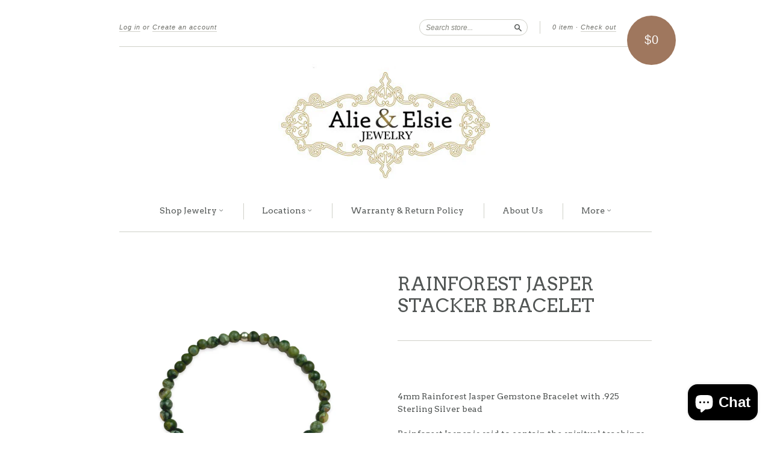

--- FILE ---
content_type: text/html; charset=utf-8
request_url: https://alieandelsie.com/products/rainforest-jasper-bracelet
body_size: 20160
content:
<!doctype html>
<!--[if lt IE 7]> <html class="no-touch no-js lt-ie9 lt-ie8 lt-ie7" lang="en"> <![endif]-->
<!--[if IE 7]> <html class="no-touch no-js lt-ie9 lt-ie8" lang="en"> <![endif]-->
<!--[if IE 8]> <html class="no-touch no-js lt-ie9" lang="en"> <![endif]-->
<!--[if IE 9]> <html class="ie9 no-touch no-js"> <![endif]-->
<!--[if (gt IE 9)|!(IE)]><!--> <html class="no-touch no-js"> <!--<![endif]-->

<head><meta name="p:domain_verify" content="35541bc349a503d35151b38940276dcf"/>
  <meta charset="UTF-8">
  <meta http-equiv='X-UA-Compatible' content='IE=edge,chrome=1'>
  <link rel="shortcut icon" type="image/png" href="//alieandelsie.com/cdn/shop/t/3/assets/favicon.png?v=19090">

  <!-- made by www.metatags.org -->
<meta name="description" content="A unique collection of modern jewelry including earrings, bracelets, and custom charm necklaces" />
<meta name="keywords" content="Jewelry, silver, gold, glass, handmade, modern, unique, custom, quality, pretty, necklaces, bracelets, rings, earrings, women, gifts, personalize, torch work, beautiful, charms" />
<meta name="author" content="metatags generator">
<meta name="robots" content="index, follow">
<meta name="revisit-after" content="3 month">
<title>Quality, handcrafted .925 sterling silver & 14 kt gold jewelry. </title>
<!-- Necklace, jewelry, charms -->
  
  <title>
    Rainforest Jasper Stacker Bracelet &ndash; Alie &amp; Elsie Jewelry
  </title>

  
  <meta name="description" content="  4mm Rainforest Jasper Gemstone Bracelet with .925 Sterling Silver bead  Rainforest Jasper is said to contain the spiritual teachings of nature and is often used during earth healing rituals. It’s energy strengthens the physical body and calms the emotions. ">
  

  <link rel="canonical" href="https://alieandelsie.com/products/rainforest-jasper-bracelet">
  <meta name="viewport" content="width=device-width,initial-scale=1">

  

  <meta property="og:type" content="product">
  <meta property="og:title" content="Rainforest Jasper Stacker Bracelet">
  
  <meta property="og:image" content="http://alieandelsie.com/cdn/shop/products/RainforestJasperStackercopy2_grande.jpg?v=1675711491">
  <meta property="og:image:secure_url" content="https://alieandelsie.com/cdn/shop/products/RainforestJasperStackercopy2_grande.jpg?v=1675711491">
  
  <meta property="og:image" content="http://alieandelsie.com/cdn/shop/files/3BFB3B1D-838A-4EFC-A851-B91CD728C1DB_grande.jpg?v=1715702732">
  <meta property="og:image:secure_url" content="https://alieandelsie.com/cdn/shop/files/3BFB3B1D-838A-4EFC-A851-B91CD728C1DB_grande.jpg?v=1715702732">
  
  <meta property="og:price:amount" content="24.00">
  <meta property="og:price:currency" content="CAD">


  <meta property="og:description" content="  4mm Rainforest Jasper Gemstone Bracelet with .925 Sterling Silver bead  Rainforest Jasper is said to contain the spiritual teachings of nature and is often used during earth healing rituals. It’s energy strengthens the physical body and calms the emotions. ">

  <meta property="og:url" content="https://alieandelsie.com/products/rainforest-jasper-bracelet">
  <meta property="og:site_name" content="Alie &amp; Elsie Jewelry">

  


  <meta name="twitter:card" content="product">
  <meta name="twitter:title" content="Rainforest Jasper Stacker Bracelet">
  <meta name="twitter:description" content=" 4mm Rainforest Jasper Gemstone Bracelet with .925 Sterling Silver bead Rainforest Jasper is said to contain the spiritual teachings of nature and is often used during earth healing ritua...">
  <meta name="twitter:image" content="http://alieandelsie.com/cdn/shop/products/RainforestJasperStackercopy2_large.jpg?v=1675711491">
  <meta name="twitter:label1" content="PRICE">
  <meta name="twitter:data1" content="$24.00 CAD">
  <meta name="twitter:label2" content="VENDOR">
  <meta name="twitter:data2" content="Bamiyan">




  <link href="//alieandelsie.com/cdn/shop/t/3/assets/style.scss.css?v=96872748294834221211697175585" rel="stylesheet" type="text/css" media="all" />

  <script>window.performance && window.performance.mark && window.performance.mark('shopify.content_for_header.start');</script><meta name="google-site-verification" content="vZr929Tv0W6hCo9xsRNdLVczfcyvHps952lXXBHh-ic">
<meta id="shopify-digital-wallet" name="shopify-digital-wallet" content="/8104849/digital_wallets/dialog">
<meta name="shopify-checkout-api-token" content="c00cb65e869553fe5b5f77da04948e1f">
<link rel="alternate" type="application/json+oembed" href="https://alieandelsie.com/products/rainforest-jasper-bracelet.oembed">
<script async="async" src="/checkouts/internal/preloads.js?locale=en-CA"></script>
<link rel="preconnect" href="https://shop.app" crossorigin="anonymous">
<script async="async" src="https://shop.app/checkouts/internal/preloads.js?locale=en-CA&shop_id=8104849" crossorigin="anonymous"></script>
<script id="apple-pay-shop-capabilities" type="application/json">{"shopId":8104849,"countryCode":"CA","currencyCode":"CAD","merchantCapabilities":["supports3DS"],"merchantId":"gid:\/\/shopify\/Shop\/8104849","merchantName":"Alie \u0026 Elsie Jewelry","requiredBillingContactFields":["postalAddress","email"],"requiredShippingContactFields":["postalAddress","email"],"shippingType":"shipping","supportedNetworks":["visa","masterCard","amex","discover","interac","jcb"],"total":{"type":"pending","label":"Alie \u0026 Elsie Jewelry","amount":"1.00"},"shopifyPaymentsEnabled":true,"supportsSubscriptions":true}</script>
<script id="shopify-features" type="application/json">{"accessToken":"c00cb65e869553fe5b5f77da04948e1f","betas":["rich-media-storefront-analytics"],"domain":"alieandelsie.com","predictiveSearch":true,"shopId":8104849,"locale":"en"}</script>
<script>var Shopify = Shopify || {};
Shopify.shop = "alie-elsie-jewelry-inc.myshopify.com";
Shopify.locale = "en";
Shopify.currency = {"active":"CAD","rate":"1.0"};
Shopify.country = "CA";
Shopify.theme = {"name":"New Standard","id":10758041,"schema_name":null,"schema_version":null,"theme_store_id":429,"role":"main"};
Shopify.theme.handle = "null";
Shopify.theme.style = {"id":null,"handle":null};
Shopify.cdnHost = "alieandelsie.com/cdn";
Shopify.routes = Shopify.routes || {};
Shopify.routes.root = "/";</script>
<script type="module">!function(o){(o.Shopify=o.Shopify||{}).modules=!0}(window);</script>
<script>!function(o){function n(){var o=[];function n(){o.push(Array.prototype.slice.apply(arguments))}return n.q=o,n}var t=o.Shopify=o.Shopify||{};t.loadFeatures=n(),t.autoloadFeatures=n()}(window);</script>
<script>
  window.ShopifyPay = window.ShopifyPay || {};
  window.ShopifyPay.apiHost = "shop.app\/pay";
  window.ShopifyPay.redirectState = null;
</script>
<script id="shop-js-analytics" type="application/json">{"pageType":"product"}</script>
<script defer="defer" async type="module" src="//alieandelsie.com/cdn/shopifycloud/shop-js/modules/v2/client.init-shop-cart-sync_BT-GjEfc.en.esm.js"></script>
<script defer="defer" async type="module" src="//alieandelsie.com/cdn/shopifycloud/shop-js/modules/v2/chunk.common_D58fp_Oc.esm.js"></script>
<script defer="defer" async type="module" src="//alieandelsie.com/cdn/shopifycloud/shop-js/modules/v2/chunk.modal_xMitdFEc.esm.js"></script>
<script type="module">
  await import("//alieandelsie.com/cdn/shopifycloud/shop-js/modules/v2/client.init-shop-cart-sync_BT-GjEfc.en.esm.js");
await import("//alieandelsie.com/cdn/shopifycloud/shop-js/modules/v2/chunk.common_D58fp_Oc.esm.js");
await import("//alieandelsie.com/cdn/shopifycloud/shop-js/modules/v2/chunk.modal_xMitdFEc.esm.js");

  window.Shopify.SignInWithShop?.initShopCartSync?.({"fedCMEnabled":true,"windoidEnabled":true});

</script>
<script>
  window.Shopify = window.Shopify || {};
  if (!window.Shopify.featureAssets) window.Shopify.featureAssets = {};
  window.Shopify.featureAssets['shop-js'] = {"shop-cart-sync":["modules/v2/client.shop-cart-sync_DZOKe7Ll.en.esm.js","modules/v2/chunk.common_D58fp_Oc.esm.js","modules/v2/chunk.modal_xMitdFEc.esm.js"],"init-fed-cm":["modules/v2/client.init-fed-cm_B6oLuCjv.en.esm.js","modules/v2/chunk.common_D58fp_Oc.esm.js","modules/v2/chunk.modal_xMitdFEc.esm.js"],"shop-cash-offers":["modules/v2/client.shop-cash-offers_D2sdYoxE.en.esm.js","modules/v2/chunk.common_D58fp_Oc.esm.js","modules/v2/chunk.modal_xMitdFEc.esm.js"],"shop-login-button":["modules/v2/client.shop-login-button_QeVjl5Y3.en.esm.js","modules/v2/chunk.common_D58fp_Oc.esm.js","modules/v2/chunk.modal_xMitdFEc.esm.js"],"pay-button":["modules/v2/client.pay-button_DXTOsIq6.en.esm.js","modules/v2/chunk.common_D58fp_Oc.esm.js","modules/v2/chunk.modal_xMitdFEc.esm.js"],"shop-button":["modules/v2/client.shop-button_DQZHx9pm.en.esm.js","modules/v2/chunk.common_D58fp_Oc.esm.js","modules/v2/chunk.modal_xMitdFEc.esm.js"],"avatar":["modules/v2/client.avatar_BTnouDA3.en.esm.js"],"init-windoid":["modules/v2/client.init-windoid_CR1B-cfM.en.esm.js","modules/v2/chunk.common_D58fp_Oc.esm.js","modules/v2/chunk.modal_xMitdFEc.esm.js"],"init-shop-for-new-customer-accounts":["modules/v2/client.init-shop-for-new-customer-accounts_C_vY_xzh.en.esm.js","modules/v2/client.shop-login-button_QeVjl5Y3.en.esm.js","modules/v2/chunk.common_D58fp_Oc.esm.js","modules/v2/chunk.modal_xMitdFEc.esm.js"],"init-shop-email-lookup-coordinator":["modules/v2/client.init-shop-email-lookup-coordinator_BI7n9ZSv.en.esm.js","modules/v2/chunk.common_D58fp_Oc.esm.js","modules/v2/chunk.modal_xMitdFEc.esm.js"],"init-shop-cart-sync":["modules/v2/client.init-shop-cart-sync_BT-GjEfc.en.esm.js","modules/v2/chunk.common_D58fp_Oc.esm.js","modules/v2/chunk.modal_xMitdFEc.esm.js"],"shop-toast-manager":["modules/v2/client.shop-toast-manager_DiYdP3xc.en.esm.js","modules/v2/chunk.common_D58fp_Oc.esm.js","modules/v2/chunk.modal_xMitdFEc.esm.js"],"init-customer-accounts":["modules/v2/client.init-customer-accounts_D9ZNqS-Q.en.esm.js","modules/v2/client.shop-login-button_QeVjl5Y3.en.esm.js","modules/v2/chunk.common_D58fp_Oc.esm.js","modules/v2/chunk.modal_xMitdFEc.esm.js"],"init-customer-accounts-sign-up":["modules/v2/client.init-customer-accounts-sign-up_iGw4briv.en.esm.js","modules/v2/client.shop-login-button_QeVjl5Y3.en.esm.js","modules/v2/chunk.common_D58fp_Oc.esm.js","modules/v2/chunk.modal_xMitdFEc.esm.js"],"shop-follow-button":["modules/v2/client.shop-follow-button_CqMgW2wH.en.esm.js","modules/v2/chunk.common_D58fp_Oc.esm.js","modules/v2/chunk.modal_xMitdFEc.esm.js"],"checkout-modal":["modules/v2/client.checkout-modal_xHeaAweL.en.esm.js","modules/v2/chunk.common_D58fp_Oc.esm.js","modules/v2/chunk.modal_xMitdFEc.esm.js"],"shop-login":["modules/v2/client.shop-login_D91U-Q7h.en.esm.js","modules/v2/chunk.common_D58fp_Oc.esm.js","modules/v2/chunk.modal_xMitdFEc.esm.js"],"lead-capture":["modules/v2/client.lead-capture_BJmE1dJe.en.esm.js","modules/v2/chunk.common_D58fp_Oc.esm.js","modules/v2/chunk.modal_xMitdFEc.esm.js"],"payment-terms":["modules/v2/client.payment-terms_Ci9AEqFq.en.esm.js","modules/v2/chunk.common_D58fp_Oc.esm.js","modules/v2/chunk.modal_xMitdFEc.esm.js"]};
</script>
<script>(function() {
  var isLoaded = false;
  function asyncLoad() {
    if (isLoaded) return;
    isLoaded = true;
    var urls = ["https:\/\/chimpstatic.com\/mcjs-connected\/js\/users\/29b9367d9efd0fe6a2324b3fc\/7891773c085bd69495717f839.js?shop=alie-elsie-jewelry-inc.myshopify.com","https:\/\/cdn.assortion.com\/app.js?shop=alie-elsie-jewelry-inc.myshopify.com"];
    for (var i = 0; i < urls.length; i++) {
      var s = document.createElement('script');
      s.type = 'text/javascript';
      s.async = true;
      s.src = urls[i];
      var x = document.getElementsByTagName('script')[0];
      x.parentNode.insertBefore(s, x);
    }
  };
  if(window.attachEvent) {
    window.attachEvent('onload', asyncLoad);
  } else {
    window.addEventListener('load', asyncLoad, false);
  }
})();</script>
<script id="__st">var __st={"a":8104849,"offset":-21600,"reqid":"1d9cbc86-b87e-4057-99f1-1d799de3abc5-1769431307","pageurl":"alieandelsie.com\/products\/rainforest-jasper-bracelet","u":"9c09f8f11c5a","p":"product","rtyp":"product","rid":7699604603138};</script>
<script>window.ShopifyPaypalV4VisibilityTracking = true;</script>
<script id="captcha-bootstrap">!function(){'use strict';const t='contact',e='account',n='new_comment',o=[[t,t],['blogs',n],['comments',n],[t,'customer']],c=[[e,'customer_login'],[e,'guest_login'],[e,'recover_customer_password'],[e,'create_customer']],r=t=>t.map((([t,e])=>`form[action*='/${t}']:not([data-nocaptcha='true']) input[name='form_type'][value='${e}']`)).join(','),a=t=>()=>t?[...document.querySelectorAll(t)].map((t=>t.form)):[];function s(){const t=[...o],e=r(t);return a(e)}const i='password',u='form_key',d=['recaptcha-v3-token','g-recaptcha-response','h-captcha-response',i],f=()=>{try{return window.sessionStorage}catch{return}},m='__shopify_v',_=t=>t.elements[u];function p(t,e,n=!1){try{const o=window.sessionStorage,c=JSON.parse(o.getItem(e)),{data:r}=function(t){const{data:e,action:n}=t;return t[m]||n?{data:e,action:n}:{data:t,action:n}}(c);for(const[e,n]of Object.entries(r))t.elements[e]&&(t.elements[e].value=n);n&&o.removeItem(e)}catch(o){console.error('form repopulation failed',{error:o})}}const l='form_type',E='cptcha';function T(t){t.dataset[E]=!0}const w=window,h=w.document,L='Shopify',v='ce_forms',y='captcha';let A=!1;((t,e)=>{const n=(g='f06e6c50-85a8-45c8-87d0-21a2b65856fe',I='https://cdn.shopify.com/shopifycloud/storefront-forms-hcaptcha/ce_storefront_forms_captcha_hcaptcha.v1.5.2.iife.js',D={infoText:'Protected by hCaptcha',privacyText:'Privacy',termsText:'Terms'},(t,e,n)=>{const o=w[L][v],c=o.bindForm;if(c)return c(t,g,e,D).then(n);var r;o.q.push([[t,g,e,D],n]),r=I,A||(h.body.append(Object.assign(h.createElement('script'),{id:'captcha-provider',async:!0,src:r})),A=!0)});var g,I,D;w[L]=w[L]||{},w[L][v]=w[L][v]||{},w[L][v].q=[],w[L][y]=w[L][y]||{},w[L][y].protect=function(t,e){n(t,void 0,e),T(t)},Object.freeze(w[L][y]),function(t,e,n,w,h,L){const[v,y,A,g]=function(t,e,n){const i=e?o:[],u=t?c:[],d=[...i,...u],f=r(d),m=r(i),_=r(d.filter((([t,e])=>n.includes(e))));return[a(f),a(m),a(_),s()]}(w,h,L),I=t=>{const e=t.target;return e instanceof HTMLFormElement?e:e&&e.form},D=t=>v().includes(t);t.addEventListener('submit',(t=>{const e=I(t);if(!e)return;const n=D(e)&&!e.dataset.hcaptchaBound&&!e.dataset.recaptchaBound,o=_(e),c=g().includes(e)&&(!o||!o.value);(n||c)&&t.preventDefault(),c&&!n&&(function(t){try{if(!f())return;!function(t){const e=f();if(!e)return;const n=_(t);if(!n)return;const o=n.value;o&&e.removeItem(o)}(t);const e=Array.from(Array(32),(()=>Math.random().toString(36)[2])).join('');!function(t,e){_(t)||t.append(Object.assign(document.createElement('input'),{type:'hidden',name:u})),t.elements[u].value=e}(t,e),function(t,e){const n=f();if(!n)return;const o=[...t.querySelectorAll(`input[type='${i}']`)].map((({name:t})=>t)),c=[...d,...o],r={};for(const[a,s]of new FormData(t).entries())c.includes(a)||(r[a]=s);n.setItem(e,JSON.stringify({[m]:1,action:t.action,data:r}))}(t,e)}catch(e){console.error('failed to persist form',e)}}(e),e.submit())}));const S=(t,e)=>{t&&!t.dataset[E]&&(n(t,e.some((e=>e===t))),T(t))};for(const o of['focusin','change'])t.addEventListener(o,(t=>{const e=I(t);D(e)&&S(e,y())}));const B=e.get('form_key'),M=e.get(l),P=B&&M;t.addEventListener('DOMContentLoaded',(()=>{const t=y();if(P)for(const e of t)e.elements[l].value===M&&p(e,B);[...new Set([...A(),...v().filter((t=>'true'===t.dataset.shopifyCaptcha))])].forEach((e=>S(e,t)))}))}(h,new URLSearchParams(w.location.search),n,t,e,['guest_login'])})(!0,!0)}();</script>
<script integrity="sha256-4kQ18oKyAcykRKYeNunJcIwy7WH5gtpwJnB7kiuLZ1E=" data-source-attribution="shopify.loadfeatures" defer="defer" src="//alieandelsie.com/cdn/shopifycloud/storefront/assets/storefront/load_feature-a0a9edcb.js" crossorigin="anonymous"></script>
<script crossorigin="anonymous" defer="defer" src="//alieandelsie.com/cdn/shopifycloud/storefront/assets/shopify_pay/storefront-65b4c6d7.js?v=20250812"></script>
<script data-source-attribution="shopify.dynamic_checkout.dynamic.init">var Shopify=Shopify||{};Shopify.PaymentButton=Shopify.PaymentButton||{isStorefrontPortableWallets:!0,init:function(){window.Shopify.PaymentButton.init=function(){};var t=document.createElement("script");t.src="https://alieandelsie.com/cdn/shopifycloud/portable-wallets/latest/portable-wallets.en.js",t.type="module",document.head.appendChild(t)}};
</script>
<script data-source-attribution="shopify.dynamic_checkout.buyer_consent">
  function portableWalletsHideBuyerConsent(e){var t=document.getElementById("shopify-buyer-consent"),n=document.getElementById("shopify-subscription-policy-button");t&&n&&(t.classList.add("hidden"),t.setAttribute("aria-hidden","true"),n.removeEventListener("click",e))}function portableWalletsShowBuyerConsent(e){var t=document.getElementById("shopify-buyer-consent"),n=document.getElementById("shopify-subscription-policy-button");t&&n&&(t.classList.remove("hidden"),t.removeAttribute("aria-hidden"),n.addEventListener("click",e))}window.Shopify?.PaymentButton&&(window.Shopify.PaymentButton.hideBuyerConsent=portableWalletsHideBuyerConsent,window.Shopify.PaymentButton.showBuyerConsent=portableWalletsShowBuyerConsent);
</script>
<script data-source-attribution="shopify.dynamic_checkout.cart.bootstrap">document.addEventListener("DOMContentLoaded",(function(){function t(){return document.querySelector("shopify-accelerated-checkout-cart, shopify-accelerated-checkout")}if(t())Shopify.PaymentButton.init();else{new MutationObserver((function(e,n){t()&&(Shopify.PaymentButton.init(),n.disconnect())})).observe(document.body,{childList:!0,subtree:!0})}}));
</script>
<link id="shopify-accelerated-checkout-styles" rel="stylesheet" media="screen" href="https://alieandelsie.com/cdn/shopifycloud/portable-wallets/latest/accelerated-checkout-backwards-compat.css" crossorigin="anonymous">
<style id="shopify-accelerated-checkout-cart">
        #shopify-buyer-consent {
  margin-top: 1em;
  display: inline-block;
  width: 100%;
}

#shopify-buyer-consent.hidden {
  display: none;
}

#shopify-subscription-policy-button {
  background: none;
  border: none;
  padding: 0;
  text-decoration: underline;
  font-size: inherit;
  cursor: pointer;
}

#shopify-subscription-policy-button::before {
  box-shadow: none;
}

      </style>

<script>window.performance && window.performance.mark && window.performance.mark('shopify.content_for_header.end');</script> 
 <script src="//alieandelsie.com/cdn/shop/t/3/assets/servicify-asset.js?v=9391740801321792721666037650" type="text/javascript"></script>

  

<!--[if lt IE 9]>
<script src="//html5shiv.googlecode.com/svn/trunk/html5.js" type="text/javascript"></script>
<script src="//alieandelsie.com/cdn/shop/t/3/assets/respond.min.js?v=52248677837542619231427227266" type="text/javascript"></script>
<link href="//alieandelsie.com/cdn/shop/t/3/assets/respond-proxy.html" id="respond-proxy" rel="respond-proxy" />
<link href="//alieandelsie.com/search?q=546661edc69bf3be26869d7d34d646dc" id="respond-redirect" rel="respond-redirect" />
<script src="//alieandelsie.com/search?q=546661edc69bf3be26869d7d34d646dc" type="text/javascript"></script>
<![endif]-->
<!--[if lt IE 8]>
<script src="//alieandelsie.com/cdn/shop/t/3/assets/json2.js?v=154133857350868653501427227265" type="text/javascript"></script>
<![endif]-->



  
  
  
  <link href="//fonts.googleapis.com/css?family=Arvo:400,400" rel="stylesheet" type="text/css" media="all" />


  


  




  <script src="//ajax.googleapis.com/ajax/libs/jquery/1.11.0/jquery.min.js" type="text/javascript"></script>
  <script src="//alieandelsie.com/cdn/shop/t/3/assets/modernizr.min.js?v=26620055551102246001427227266" type="text/javascript"></script>

  

<script>
  var dcCart = {"note":null,"attributes":{},"original_total_price":0,"total_price":0,"total_discount":0,"total_weight":0.0,"item_count":0,"items":[],"requires_shipping":false,"currency":"CAD","items_subtotal_price":0,"cart_level_discount_applications":[],"checkout_charge_amount":0};
  
  var dcCustomerId = false;
  var dcCustomerEmail = false;
  var dcCustomerTags = false;
  
</script>
<!-- BEGIN app block: shopify://apps/mageworx-upsell/blocks/app-embed-block/cd16b2cf-ebb1-409a-8dba-4ae50ce71e51 --><mw-upsell-dialog></mw-upsell-dialog>

<script type="module" defer src="https://cdn.shopify.com/extensions/ac9060e1-30f8-4b70-9b13-901bee11a77e/mageworx-upsell-7/assets/mws_upsell_bundle.js"></script>





<script>
  mwUpsellHelper = {
    page: "product",
    store_currency: "CAD",
    presentment_currency: Shopify.currency.active,
    money_format: "${{amount}}",
    product: {
      id: 7699604603138,
      title: "Rainforest Jasper Stacker Bracelet",
      image: "//alieandelsie.com/cdn/shop/products/RainforestJasperStackercopy2_260x.jpg?v=1675711491",
      variants: 
  {
  
    

    "43560358674690": {
      id: 43560358674690,
      title: "Small – 6.5” to 6.75”",
      image: 
            "//alieandelsie.com/cdn/shop/products/RainforestJasperStackercopy2_260x.jpg?v=1675711491"
           ,
    },
  
    

    "43560358707458": {
      id: 43560358707458,
      title: "Medium – 7” to 7.25”",
      image: 
            "//alieandelsie.com/cdn/shop/products/RainforestJasperStackercopy2_260x.jpg?v=1675711491"
           ,
    },
  
    

    "43560358740226": {
      id: 43560358740226,
      title: "Large 7.5” to 7.75”",
      image: 
            "//alieandelsie.com/cdn/shop/products/RainforestJasperStackercopy2_260x.jpg?v=1675711491"
           ,
    },
  
  }

    },
    css_bundle_url: "https:\/\/cdn.shopify.com\/extensions\/ac9060e1-30f8-4b70-9b13-901bee11a77e\/mageworx-upsell-7\/assets\/mws_upsell_bundle.css"
  }
</script>


<!-- END app block --><script src="https://cdn.shopify.com/extensions/e8878072-2f6b-4e89-8082-94b04320908d/inbox-1254/assets/inbox-chat-loader.js" type="text/javascript" defer="defer"></script>
<script src="https://cdn.shopify.com/extensions/019b20db-86ea-7f60-a5ac-efd39c1e2d01/appointment-booking-appointo-87/assets/appointo_bundle.js" type="text/javascript" defer="defer"></script>
<link href="https://monorail-edge.shopifysvc.com" rel="dns-prefetch">
<script>(function(){if ("sendBeacon" in navigator && "performance" in window) {try {var session_token_from_headers = performance.getEntriesByType('navigation')[0].serverTiming.find(x => x.name == '_s').description;} catch {var session_token_from_headers = undefined;}var session_cookie_matches = document.cookie.match(/_shopify_s=([^;]*)/);var session_token_from_cookie = session_cookie_matches && session_cookie_matches.length === 2 ? session_cookie_matches[1] : "";var session_token = session_token_from_headers || session_token_from_cookie || "";function handle_abandonment_event(e) {var entries = performance.getEntries().filter(function(entry) {return /monorail-edge.shopifysvc.com/.test(entry.name);});if (!window.abandonment_tracked && entries.length === 0) {window.abandonment_tracked = true;var currentMs = Date.now();var navigation_start = performance.timing.navigationStart;var payload = {shop_id: 8104849,url: window.location.href,navigation_start,duration: currentMs - navigation_start,session_token,page_type: "product"};window.navigator.sendBeacon("https://monorail-edge.shopifysvc.com/v1/produce", JSON.stringify({schema_id: "online_store_buyer_site_abandonment/1.1",payload: payload,metadata: {event_created_at_ms: currentMs,event_sent_at_ms: currentMs}}));}}window.addEventListener('pagehide', handle_abandonment_event);}}());</script>
<script id="web-pixels-manager-setup">(function e(e,d,r,n,o){if(void 0===o&&(o={}),!Boolean(null===(a=null===(i=window.Shopify)||void 0===i?void 0:i.analytics)||void 0===a?void 0:a.replayQueue)){var i,a;window.Shopify=window.Shopify||{};var t=window.Shopify;t.analytics=t.analytics||{};var s=t.analytics;s.replayQueue=[],s.publish=function(e,d,r){return s.replayQueue.push([e,d,r]),!0};try{self.performance.mark("wpm:start")}catch(e){}var l=function(){var e={modern:/Edge?\/(1{2}[4-9]|1[2-9]\d|[2-9]\d{2}|\d{4,})\.\d+(\.\d+|)|Firefox\/(1{2}[4-9]|1[2-9]\d|[2-9]\d{2}|\d{4,})\.\d+(\.\d+|)|Chrom(ium|e)\/(9{2}|\d{3,})\.\d+(\.\d+|)|(Maci|X1{2}).+ Version\/(15\.\d+|(1[6-9]|[2-9]\d|\d{3,})\.\d+)([,.]\d+|)( \(\w+\)|)( Mobile\/\w+|) Safari\/|Chrome.+OPR\/(9{2}|\d{3,})\.\d+\.\d+|(CPU[ +]OS|iPhone[ +]OS|CPU[ +]iPhone|CPU IPhone OS|CPU iPad OS)[ +]+(15[._]\d+|(1[6-9]|[2-9]\d|\d{3,})[._]\d+)([._]\d+|)|Android:?[ /-](13[3-9]|1[4-9]\d|[2-9]\d{2}|\d{4,})(\.\d+|)(\.\d+|)|Android.+Firefox\/(13[5-9]|1[4-9]\d|[2-9]\d{2}|\d{4,})\.\d+(\.\d+|)|Android.+Chrom(ium|e)\/(13[3-9]|1[4-9]\d|[2-9]\d{2}|\d{4,})\.\d+(\.\d+|)|SamsungBrowser\/([2-9]\d|\d{3,})\.\d+/,legacy:/Edge?\/(1[6-9]|[2-9]\d|\d{3,})\.\d+(\.\d+|)|Firefox\/(5[4-9]|[6-9]\d|\d{3,})\.\d+(\.\d+|)|Chrom(ium|e)\/(5[1-9]|[6-9]\d|\d{3,})\.\d+(\.\d+|)([\d.]+$|.*Safari\/(?![\d.]+ Edge\/[\d.]+$))|(Maci|X1{2}).+ Version\/(10\.\d+|(1[1-9]|[2-9]\d|\d{3,})\.\d+)([,.]\d+|)( \(\w+\)|)( Mobile\/\w+|) Safari\/|Chrome.+OPR\/(3[89]|[4-9]\d|\d{3,})\.\d+\.\d+|(CPU[ +]OS|iPhone[ +]OS|CPU[ +]iPhone|CPU IPhone OS|CPU iPad OS)[ +]+(10[._]\d+|(1[1-9]|[2-9]\d|\d{3,})[._]\d+)([._]\d+|)|Android:?[ /-](13[3-9]|1[4-9]\d|[2-9]\d{2}|\d{4,})(\.\d+|)(\.\d+|)|Mobile Safari.+OPR\/([89]\d|\d{3,})\.\d+\.\d+|Android.+Firefox\/(13[5-9]|1[4-9]\d|[2-9]\d{2}|\d{4,})\.\d+(\.\d+|)|Android.+Chrom(ium|e)\/(13[3-9]|1[4-9]\d|[2-9]\d{2}|\d{4,})\.\d+(\.\d+|)|Android.+(UC? ?Browser|UCWEB|U3)[ /]?(15\.([5-9]|\d{2,})|(1[6-9]|[2-9]\d|\d{3,})\.\d+)\.\d+|SamsungBrowser\/(5\.\d+|([6-9]|\d{2,})\.\d+)|Android.+MQ{2}Browser\/(14(\.(9|\d{2,})|)|(1[5-9]|[2-9]\d|\d{3,})(\.\d+|))(\.\d+|)|K[Aa][Ii]OS\/(3\.\d+|([4-9]|\d{2,})\.\d+)(\.\d+|)/},d=e.modern,r=e.legacy,n=navigator.userAgent;return n.match(d)?"modern":n.match(r)?"legacy":"unknown"}(),u="modern"===l?"modern":"legacy",c=(null!=n?n:{modern:"",legacy:""})[u],f=function(e){return[e.baseUrl,"/wpm","/b",e.hashVersion,"modern"===e.buildTarget?"m":"l",".js"].join("")}({baseUrl:d,hashVersion:r,buildTarget:u}),m=function(e){var d=e.version,r=e.bundleTarget,n=e.surface,o=e.pageUrl,i=e.monorailEndpoint;return{emit:function(e){var a=e.status,t=e.errorMsg,s=(new Date).getTime(),l=JSON.stringify({metadata:{event_sent_at_ms:s},events:[{schema_id:"web_pixels_manager_load/3.1",payload:{version:d,bundle_target:r,page_url:o,status:a,surface:n,error_msg:t},metadata:{event_created_at_ms:s}}]});if(!i)return console&&console.warn&&console.warn("[Web Pixels Manager] No Monorail endpoint provided, skipping logging."),!1;try{return self.navigator.sendBeacon.bind(self.navigator)(i,l)}catch(e){}var u=new XMLHttpRequest;try{return u.open("POST",i,!0),u.setRequestHeader("Content-Type","text/plain"),u.send(l),!0}catch(e){return console&&console.warn&&console.warn("[Web Pixels Manager] Got an unhandled error while logging to Monorail."),!1}}}}({version:r,bundleTarget:l,surface:e.surface,pageUrl:self.location.href,monorailEndpoint:e.monorailEndpoint});try{o.browserTarget=l,function(e){var d=e.src,r=e.async,n=void 0===r||r,o=e.onload,i=e.onerror,a=e.sri,t=e.scriptDataAttributes,s=void 0===t?{}:t,l=document.createElement("script"),u=document.querySelector("head"),c=document.querySelector("body");if(l.async=n,l.src=d,a&&(l.integrity=a,l.crossOrigin="anonymous"),s)for(var f in s)if(Object.prototype.hasOwnProperty.call(s,f))try{l.dataset[f]=s[f]}catch(e){}if(o&&l.addEventListener("load",o),i&&l.addEventListener("error",i),u)u.appendChild(l);else{if(!c)throw new Error("Did not find a head or body element to append the script");c.appendChild(l)}}({src:f,async:!0,onload:function(){if(!function(){var e,d;return Boolean(null===(d=null===(e=window.Shopify)||void 0===e?void 0:e.analytics)||void 0===d?void 0:d.initialized)}()){var d=window.webPixelsManager.init(e)||void 0;if(d){var r=window.Shopify.analytics;r.replayQueue.forEach((function(e){var r=e[0],n=e[1],o=e[2];d.publishCustomEvent(r,n,o)})),r.replayQueue=[],r.publish=d.publishCustomEvent,r.visitor=d.visitor,r.initialized=!0}}},onerror:function(){return m.emit({status:"failed",errorMsg:"".concat(f," has failed to load")})},sri:function(e){var d=/^sha384-[A-Za-z0-9+/=]+$/;return"string"==typeof e&&d.test(e)}(c)?c:"",scriptDataAttributes:o}),m.emit({status:"loading"})}catch(e){m.emit({status:"failed",errorMsg:(null==e?void 0:e.message)||"Unknown error"})}}})({shopId: 8104849,storefrontBaseUrl: "https://alieandelsie.com",extensionsBaseUrl: "https://extensions.shopifycdn.com/cdn/shopifycloud/web-pixels-manager",monorailEndpoint: "https://monorail-edge.shopifysvc.com/unstable/produce_batch",surface: "storefront-renderer",enabledBetaFlags: ["2dca8a86"],webPixelsConfigList: [{"id":"488767746","configuration":"{\"config\":\"{\\\"pixel_id\\\":\\\"G-14RSQGZ505\\\",\\\"target_country\\\":\\\"CA\\\",\\\"gtag_events\\\":[{\\\"type\\\":\\\"begin_checkout\\\",\\\"action_label\\\":\\\"G-14RSQGZ505\\\"},{\\\"type\\\":\\\"search\\\",\\\"action_label\\\":\\\"G-14RSQGZ505\\\"},{\\\"type\\\":\\\"view_item\\\",\\\"action_label\\\":[\\\"G-14RSQGZ505\\\",\\\"MC-JZYNRGNLV5\\\"]},{\\\"type\\\":\\\"purchase\\\",\\\"action_label\\\":[\\\"G-14RSQGZ505\\\",\\\"MC-JZYNRGNLV5\\\"]},{\\\"type\\\":\\\"page_view\\\",\\\"action_label\\\":[\\\"G-14RSQGZ505\\\",\\\"MC-JZYNRGNLV5\\\"]},{\\\"type\\\":\\\"add_payment_info\\\",\\\"action_label\\\":\\\"G-14RSQGZ505\\\"},{\\\"type\\\":\\\"add_to_cart\\\",\\\"action_label\\\":\\\"G-14RSQGZ505\\\"}],\\\"enable_monitoring_mode\\\":false}\"}","eventPayloadVersion":"v1","runtimeContext":"OPEN","scriptVersion":"b2a88bafab3e21179ed38636efcd8a93","type":"APP","apiClientId":1780363,"privacyPurposes":[],"dataSharingAdjustments":{"protectedCustomerApprovalScopes":["read_customer_address","read_customer_email","read_customer_name","read_customer_personal_data","read_customer_phone"]}},{"id":"182812930","configuration":"{\"pixel_id\":\"196288478695405\",\"pixel_type\":\"facebook_pixel\",\"metaapp_system_user_token\":\"-\"}","eventPayloadVersion":"v1","runtimeContext":"OPEN","scriptVersion":"ca16bc87fe92b6042fbaa3acc2fbdaa6","type":"APP","apiClientId":2329312,"privacyPurposes":["ANALYTICS","MARKETING","SALE_OF_DATA"],"dataSharingAdjustments":{"protectedCustomerApprovalScopes":["read_customer_address","read_customer_email","read_customer_name","read_customer_personal_data","read_customer_phone"]}},{"id":"74154242","configuration":"{\"tagID\":\"2613531843546\"}","eventPayloadVersion":"v1","runtimeContext":"STRICT","scriptVersion":"18031546ee651571ed29edbe71a3550b","type":"APP","apiClientId":3009811,"privacyPurposes":["ANALYTICS","MARKETING","SALE_OF_DATA"],"dataSharingAdjustments":{"protectedCustomerApprovalScopes":["read_customer_address","read_customer_email","read_customer_name","read_customer_personal_data","read_customer_phone"]}},{"id":"89227522","eventPayloadVersion":"v1","runtimeContext":"LAX","scriptVersion":"1","type":"CUSTOM","privacyPurposes":["ANALYTICS"],"name":"Google Analytics tag (migrated)"},{"id":"shopify-app-pixel","configuration":"{}","eventPayloadVersion":"v1","runtimeContext":"STRICT","scriptVersion":"0450","apiClientId":"shopify-pixel","type":"APP","privacyPurposes":["ANALYTICS","MARKETING"]},{"id":"shopify-custom-pixel","eventPayloadVersion":"v1","runtimeContext":"LAX","scriptVersion":"0450","apiClientId":"shopify-pixel","type":"CUSTOM","privacyPurposes":["ANALYTICS","MARKETING"]}],isMerchantRequest: false,initData: {"shop":{"name":"Alie \u0026 Elsie Jewelry","paymentSettings":{"currencyCode":"CAD"},"myshopifyDomain":"alie-elsie-jewelry-inc.myshopify.com","countryCode":"CA","storefrontUrl":"https:\/\/alieandelsie.com"},"customer":null,"cart":null,"checkout":null,"productVariants":[{"price":{"amount":24.0,"currencyCode":"CAD"},"product":{"title":"Rainforest Jasper Stacker Bracelet","vendor":"Bamiyan","id":"7699604603138","untranslatedTitle":"Rainforest Jasper Stacker Bracelet","url":"\/products\/rainforest-jasper-bracelet","type":"bracelet"},"id":"43560358674690","image":{"src":"\/\/alieandelsie.com\/cdn\/shop\/products\/RainforestJasperStackercopy2.jpg?v=1675711491"},"sku":"06536925","title":"Small – 6.5” to 6.75”","untranslatedTitle":"Small – 6.5” to 6.75”"},{"price":{"amount":24.0,"currencyCode":"CAD"},"product":{"title":"Rainforest Jasper Stacker Bracelet","vendor":"Bamiyan","id":"7699604603138","untranslatedTitle":"Rainforest Jasper Stacker Bracelet","url":"\/products\/rainforest-jasper-bracelet","type":"bracelet"},"id":"43560358707458","image":{"src":"\/\/alieandelsie.com\/cdn\/shop\/products\/RainforestJasperStackercopy2.jpg?v=1675711491"},"sku":"06636922","title":"Medium – 7” to 7.25”","untranslatedTitle":"Medium – 7” to 7.25”"},{"price":{"amount":24.0,"currencyCode":"CAD"},"product":{"title":"Rainforest Jasper Stacker Bracelet","vendor":"Bamiyan","id":"7699604603138","untranslatedTitle":"Rainforest Jasper Stacker Bracelet","url":"\/products\/rainforest-jasper-bracelet","type":"bracelet"},"id":"43560358740226","image":{"src":"\/\/alieandelsie.com\/cdn\/shop\/products\/RainforestJasperStackercopy2.jpg?v=1675711491"},"sku":"06636930","title":"Large 7.5” to 7.75”","untranslatedTitle":"Large 7.5” to 7.75”"}],"purchasingCompany":null},},"https://alieandelsie.com/cdn","fcfee988w5aeb613cpc8e4bc33m6693e112",{"modern":"","legacy":""},{"shopId":"8104849","storefrontBaseUrl":"https:\/\/alieandelsie.com","extensionBaseUrl":"https:\/\/extensions.shopifycdn.com\/cdn\/shopifycloud\/web-pixels-manager","surface":"storefront-renderer","enabledBetaFlags":"[\"2dca8a86\"]","isMerchantRequest":"false","hashVersion":"fcfee988w5aeb613cpc8e4bc33m6693e112","publish":"custom","events":"[[\"page_viewed\",{}],[\"product_viewed\",{\"productVariant\":{\"price\":{\"amount\":24.0,\"currencyCode\":\"CAD\"},\"product\":{\"title\":\"Rainforest Jasper Stacker Bracelet\",\"vendor\":\"Bamiyan\",\"id\":\"7699604603138\",\"untranslatedTitle\":\"Rainforest Jasper Stacker Bracelet\",\"url\":\"\/products\/rainforest-jasper-bracelet\",\"type\":\"bracelet\"},\"id\":\"43560358674690\",\"image\":{\"src\":\"\/\/alieandelsie.com\/cdn\/shop\/products\/RainforestJasperStackercopy2.jpg?v=1675711491\"},\"sku\":\"06536925\",\"title\":\"Small – 6.5” to 6.75”\",\"untranslatedTitle\":\"Small – 6.5” to 6.75”\"}}]]"});</script><script>
  window.ShopifyAnalytics = window.ShopifyAnalytics || {};
  window.ShopifyAnalytics.meta = window.ShopifyAnalytics.meta || {};
  window.ShopifyAnalytics.meta.currency = 'CAD';
  var meta = {"product":{"id":7699604603138,"gid":"gid:\/\/shopify\/Product\/7699604603138","vendor":"Bamiyan","type":"bracelet","handle":"rainforest-jasper-bracelet","variants":[{"id":43560358674690,"price":2400,"name":"Rainforest Jasper Stacker Bracelet - Small – 6.5” to 6.75”","public_title":"Small – 6.5” to 6.75”","sku":"06536925"},{"id":43560358707458,"price":2400,"name":"Rainforest Jasper Stacker Bracelet - Medium – 7” to 7.25”","public_title":"Medium – 7” to 7.25”","sku":"06636922"},{"id":43560358740226,"price":2400,"name":"Rainforest Jasper Stacker Bracelet - Large 7.5” to 7.75”","public_title":"Large 7.5” to 7.75”","sku":"06636930"}],"remote":false},"page":{"pageType":"product","resourceType":"product","resourceId":7699604603138,"requestId":"1d9cbc86-b87e-4057-99f1-1d799de3abc5-1769431307"}};
  for (var attr in meta) {
    window.ShopifyAnalytics.meta[attr] = meta[attr];
  }
</script>
<script class="analytics">
  (function () {
    var customDocumentWrite = function(content) {
      var jquery = null;

      if (window.jQuery) {
        jquery = window.jQuery;
      } else if (window.Checkout && window.Checkout.$) {
        jquery = window.Checkout.$;
      }

      if (jquery) {
        jquery('body').append(content);
      }
    };

    var hasLoggedConversion = function(token) {
      if (token) {
        return document.cookie.indexOf('loggedConversion=' + token) !== -1;
      }
      return false;
    }

    var setCookieIfConversion = function(token) {
      if (token) {
        var twoMonthsFromNow = new Date(Date.now());
        twoMonthsFromNow.setMonth(twoMonthsFromNow.getMonth() + 2);

        document.cookie = 'loggedConversion=' + token + '; expires=' + twoMonthsFromNow;
      }
    }

    var trekkie = window.ShopifyAnalytics.lib = window.trekkie = window.trekkie || [];
    if (trekkie.integrations) {
      return;
    }
    trekkie.methods = [
      'identify',
      'page',
      'ready',
      'track',
      'trackForm',
      'trackLink'
    ];
    trekkie.factory = function(method) {
      return function() {
        var args = Array.prototype.slice.call(arguments);
        args.unshift(method);
        trekkie.push(args);
        return trekkie;
      };
    };
    for (var i = 0; i < trekkie.methods.length; i++) {
      var key = trekkie.methods[i];
      trekkie[key] = trekkie.factory(key);
    }
    trekkie.load = function(config) {
      trekkie.config = config || {};
      trekkie.config.initialDocumentCookie = document.cookie;
      var first = document.getElementsByTagName('script')[0];
      var script = document.createElement('script');
      script.type = 'text/javascript';
      script.onerror = function(e) {
        var scriptFallback = document.createElement('script');
        scriptFallback.type = 'text/javascript';
        scriptFallback.onerror = function(error) {
                var Monorail = {
      produce: function produce(monorailDomain, schemaId, payload) {
        var currentMs = new Date().getTime();
        var event = {
          schema_id: schemaId,
          payload: payload,
          metadata: {
            event_created_at_ms: currentMs,
            event_sent_at_ms: currentMs
          }
        };
        return Monorail.sendRequest("https://" + monorailDomain + "/v1/produce", JSON.stringify(event));
      },
      sendRequest: function sendRequest(endpointUrl, payload) {
        // Try the sendBeacon API
        if (window && window.navigator && typeof window.navigator.sendBeacon === 'function' && typeof window.Blob === 'function' && !Monorail.isIos12()) {
          var blobData = new window.Blob([payload], {
            type: 'text/plain'
          });

          if (window.navigator.sendBeacon(endpointUrl, blobData)) {
            return true;
          } // sendBeacon was not successful

        } // XHR beacon

        var xhr = new XMLHttpRequest();

        try {
          xhr.open('POST', endpointUrl);
          xhr.setRequestHeader('Content-Type', 'text/plain');
          xhr.send(payload);
        } catch (e) {
          console.log(e);
        }

        return false;
      },
      isIos12: function isIos12() {
        return window.navigator.userAgent.lastIndexOf('iPhone; CPU iPhone OS 12_') !== -1 || window.navigator.userAgent.lastIndexOf('iPad; CPU OS 12_') !== -1;
      }
    };
    Monorail.produce('monorail-edge.shopifysvc.com',
      'trekkie_storefront_load_errors/1.1',
      {shop_id: 8104849,
      theme_id: 10758041,
      app_name: "storefront",
      context_url: window.location.href,
      source_url: "//alieandelsie.com/cdn/s/trekkie.storefront.8d95595f799fbf7e1d32231b9a28fd43b70c67d3.min.js"});

        };
        scriptFallback.async = true;
        scriptFallback.src = '//alieandelsie.com/cdn/s/trekkie.storefront.8d95595f799fbf7e1d32231b9a28fd43b70c67d3.min.js';
        first.parentNode.insertBefore(scriptFallback, first);
      };
      script.async = true;
      script.src = '//alieandelsie.com/cdn/s/trekkie.storefront.8d95595f799fbf7e1d32231b9a28fd43b70c67d3.min.js';
      first.parentNode.insertBefore(script, first);
    };
    trekkie.load(
      {"Trekkie":{"appName":"storefront","development":false,"defaultAttributes":{"shopId":8104849,"isMerchantRequest":null,"themeId":10758041,"themeCityHash":"8724309684829503319","contentLanguage":"en","currency":"CAD","eventMetadataId":"fd8a5db9-4101-4a0d-87c0-cb413092a6a6"},"isServerSideCookieWritingEnabled":true,"monorailRegion":"shop_domain","enabledBetaFlags":["65f19447"]},"Session Attribution":{},"S2S":{"facebookCapiEnabled":false,"source":"trekkie-storefront-renderer","apiClientId":580111}}
    );

    var loaded = false;
    trekkie.ready(function() {
      if (loaded) return;
      loaded = true;

      window.ShopifyAnalytics.lib = window.trekkie;

      var originalDocumentWrite = document.write;
      document.write = customDocumentWrite;
      try { window.ShopifyAnalytics.merchantGoogleAnalytics.call(this); } catch(error) {};
      document.write = originalDocumentWrite;

      window.ShopifyAnalytics.lib.page(null,{"pageType":"product","resourceType":"product","resourceId":7699604603138,"requestId":"1d9cbc86-b87e-4057-99f1-1d799de3abc5-1769431307","shopifyEmitted":true});

      var match = window.location.pathname.match(/checkouts\/(.+)\/(thank_you|post_purchase)/)
      var token = match? match[1]: undefined;
      if (!hasLoggedConversion(token)) {
        setCookieIfConversion(token);
        window.ShopifyAnalytics.lib.track("Viewed Product",{"currency":"CAD","variantId":43560358674690,"productId":7699604603138,"productGid":"gid:\/\/shopify\/Product\/7699604603138","name":"Rainforest Jasper Stacker Bracelet - Small – 6.5” to 6.75”","price":"24.00","sku":"06536925","brand":"Bamiyan","variant":"Small – 6.5” to 6.75”","category":"bracelet","nonInteraction":true,"remote":false},undefined,undefined,{"shopifyEmitted":true});
      window.ShopifyAnalytics.lib.track("monorail:\/\/trekkie_storefront_viewed_product\/1.1",{"currency":"CAD","variantId":43560358674690,"productId":7699604603138,"productGid":"gid:\/\/shopify\/Product\/7699604603138","name":"Rainforest Jasper Stacker Bracelet - Small – 6.5” to 6.75”","price":"24.00","sku":"06536925","brand":"Bamiyan","variant":"Small – 6.5” to 6.75”","category":"bracelet","nonInteraction":true,"remote":false,"referer":"https:\/\/alieandelsie.com\/products\/rainforest-jasper-bracelet"});
      }
    });


        var eventsListenerScript = document.createElement('script');
        eventsListenerScript.async = true;
        eventsListenerScript.src = "//alieandelsie.com/cdn/shopifycloud/storefront/assets/shop_events_listener-3da45d37.js";
        document.getElementsByTagName('head')[0].appendChild(eventsListenerScript);

})();</script>
  <script>
  if (!window.ga || (window.ga && typeof window.ga !== 'function')) {
    window.ga = function ga() {
      (window.ga.q = window.ga.q || []).push(arguments);
      if (window.Shopify && window.Shopify.analytics && typeof window.Shopify.analytics.publish === 'function') {
        window.Shopify.analytics.publish("ga_stub_called", {}, {sendTo: "google_osp_migration"});
      }
      console.error("Shopify's Google Analytics stub called with:", Array.from(arguments), "\nSee https://help.shopify.com/manual/promoting-marketing/pixels/pixel-migration#google for more information.");
    };
    if (window.Shopify && window.Shopify.analytics && typeof window.Shopify.analytics.publish === 'function') {
      window.Shopify.analytics.publish("ga_stub_initialized", {}, {sendTo: "google_osp_migration"});
    }
  }
</script>
<script
  defer
  src="https://alieandelsie.com/cdn/shopifycloud/perf-kit/shopify-perf-kit-3.0.4.min.js"
  data-application="storefront-renderer"
  data-shop-id="8104849"
  data-render-region="gcp-us-east1"
  data-page-type="product"
  data-theme-instance-id="10758041"
  data-theme-name=""
  data-theme-version=""
  data-monorail-region="shop_domain"
  data-resource-timing-sampling-rate="10"
  data-shs="true"
  data-shs-beacon="true"
  data-shs-export-with-fetch="true"
  data-shs-logs-sample-rate="1"
  data-shs-beacon-endpoint="https://alieandelsie.com/api/collect"
></script>
</head>

<body id="rainforest-jasper-stacker-bracelet" class="template-product">

  <div class="wrapper">

    <header class="site-header">

      <div class="cart-summary accent-text">
        
        

        
        <p class="large--left medium-down--hide">
          
          <a href="/account/login" id="customer_login_link">Log in</a> or <a href="/account/register" id="customer_register_link">Create an account</a>
          
        </p>
        

        

        <p id="cart-count" class="large--right">
          <a class="no-underline" href="/cart">0 item<span id="cart-total-small">($0.00)</span></a> ·
          <a href="/cart">Check out</a>
        </p>

        <form action="/search" method="get" id="search-form" role="search" class="large--right">
          <input name="q" type="text" id="search-field" placeholder="Search store..." class="hint">
          <button type="submit" value="" name="submit" id="search-submit" class="icon-fallback-text">
            <span class="icon icon-search" aria-hidden="true"></span>
            <span class="fallback-text">Search</span>
          </button>
        </form>

        <a href="/cart" id="cart-total">
          
          <span id="cart-price">$0</span>
          
        </a>

      </div>

      
      <div class="grid-full nav-bar">
        <div class="grid-item  col-12">
          
          <a id="logo" href="/" role="banner">
            <img src="//alieandelsie.com/cdn/shop/t/3/assets/logo.png?v=21900993156329009461742328334" alt="Alie &amp; Elsie Jewelry" />
          </a>
          

          
        </div>
        <div class="grid-item  col-12">
          <nav id="navWrap" role="navigation">
            <ul id="nav">
              
              
              
              
              
              <li class="nav-item first has-dropdown">
                <a class="nav-item-link" href="/collections/all">Shop Jewelry <span class="icon icon-arrow-down" aria-hidden="true"></span></a>
                
                <ul class="sub-nav">
                  
                  <li class="sub-nav-item first">
                    <a class="sub-nav-item-link first " href="/collections/anklet">Anklets</a>
                  </li>
                  
                  <li class="sub-nav-item">
                    <a class="sub-nav-item-link  " href="/collections/bracelets">Bracelets</a>
                  </li>
                  
                  <li class="sub-nav-item">
                    <a class="sub-nav-item-link  " href="/collections/charm-necklace">Charm Necklaces</a>
                  </li>
                  
                  <li class="sub-nav-item">
                    <a class="sub-nav-item-link  " href="/collections/earrings">Earrings</a>
                  </li>
                  
                  <li class="sub-nav-item">
                    <a class="sub-nav-item-link  " href="/collections/engravable">Engravable</a>
                  </li>
                  
                  <li class="sub-nav-item">
                    <a class="sub-nav-item-link  " href="/collections/lariat-necklaces">Necklaces</a>
                  </li>
                  
                  <li class="sub-nav-item">
                    <a class="sub-nav-item-link  " href="/collections/permanent-jewelry">Permanent Jewelry</a>
                  </li>
                  
                  <li class="sub-nav-item">
                    <a class="sub-nav-item-link  " href="/collections/rings">Rings & Toe Rings</a>
                  </li>
                  
                  <li class="sub-nav-item">
                    <a class="sub-nav-item-link  " href="/collections/shimmer-collection">Shimmer Collection</a>
                  </li>
                  
                  <li class="sub-nav-item">
                    <a class="sub-nav-item-link  " href="/collections/birthstone-collection">Birthstone Collection</a>
                  </li>
                  
                  <li class="sub-nav-item">
                    <a class="sub-nav-item-link  " href="/collections/gift-cards">Gift Cards</a>
                  </li>
                  
                  <li class="sub-nav-item last">
                    <a class="sub-nav-item-link  last" href="/collections/clearance">** Sale **</a>
                  </li>
                  
                </ul>
                
              </li>
              
              
              
              
              
              <li class="nav-item has-dropdown">
                <a class="nav-item-link" href="/pages/calendar">Locations <span class="icon icon-arrow-down" aria-hidden="true"></span></a>
                
                <ul class="sub-nav">
                  
                  <li class="sub-nav-item first">
                    <a class="sub-nav-item-link first " href="/pages/calendar">Retail Locations</a>
                  </li>
                  
                  <li class="sub-nav-item last">
                    <a class="sub-nav-item-link  last" href="/pages/craft-sale-locations">Craft Show Locations</a>
                  </li>
                  
                </ul>
                
              </li>
              
              
              
              
              
              <li class="nav-item">
                <a class="nav-item-link" href="/pages/warranty">Warranty & Return Policy</a>
                
              </li>
              
              
              
              
              
              <li class="nav-item">
                <a class="nav-item-link" href="/pages/about-us">About Us</a>
                
              </li>
              
              
              
              
              
              <li class="nav-item last">
                <a class="nav-item-link" href="/collections/wholesale">Wholesale</a>
                
              </li>
              
            </ul>
          </nav>
        </div>
      </div>

    </header>

    <div id="content" role="main">
      
      <div class="clearfix" id="product-content" itemscope itemtype="http://schema.org/Product">
  <meta itemprop="url" content="https://alieandelsie.com/products/rainforest-jasper-bracelet">
  <meta itemprop="image" content="//alieandelsie.com/cdn/shop/products/RainforestJasperStackercopy2_grande.jpg?v=1675711491">

  
  
    <form action="/cart/add" method="post" enctype="multipart/form-data">
  

    <div class="grid">

      <div id="product-photos" class="grid-item col-6 small--col-12">
        

        
          <div id="product-photo-container">
            
              <img src="//alieandelsie.com/cdn/shop/products/RainforestJasperStackercopy2_grande.jpg?v=1675711491" alt="Rainforest Jasper Stacker Bracelet" data-image-id="38850790719746" id="productPhotoImg">
            
          </div>

          
            <ul id="product-photo-thumbs" class="clearfix">
              
                <li class="product-photo-thumb">
                  <a class="gallery" href="//alieandelsie.com/cdn/shop/products/RainforestJasperStackercopy2_1024x1024.jpg?v=1675711491" data-image-id="38850790719746">
                    <img src="//alieandelsie.com/cdn/shop/products/RainforestJasperStackercopy2_compact.jpg?v=1675711491" alt="Rainforest Jasper Stacker Bracelet">
                  </a>
                </li>
              
                <li class="product-photo-thumb">
                  <a class="gallery" href="//alieandelsie.com/cdn/shop/files/3BFB3B1D-838A-4EFC-A851-B91CD728C1DB_1024x1024.jpg?v=1715702732" data-image-id="40769763737858">
                    <img src="//alieandelsie.com/cdn/shop/files/3BFB3B1D-838A-4EFC-A851-B91CD728C1DB_compact.jpg?v=1715702732" alt="Rainforest Jasper Stacker Bracelet">
                  </a>
                </li>
              
            </ul>
            <ul id="lightbox" class="hidden">
              
                <li>
                  <a href="//alieandelsie.com/cdn/shop/products/RainforestJasperStackercopy2_1024x1024.jpg?v=1675711491" rel="gallery" data-image-id="38850790719746"></a>
                </li>
              
                <li>
                  <a href="//alieandelsie.com/cdn/shop/files/3BFB3B1D-838A-4EFC-A851-B91CD728C1DB_1024x1024.jpg?v=1715702732" rel="gallery" data-image-id="40769763737858"></a>
                </li>
              
            </ul>
          
        
      </div><!-- #product-photos -->

      <div class="grid-item col-6 small--col-12">

        <h1 itemprop="name">Rainforest Jasper Stacker Bracelet</h1>
        

        <hr>

        
          <div id="product-description" class="above">
            <div id="full_description" class="rte" itemprop="description">
              <p> </p>
<p>4mm Rainforest Jasper Gemstone Bracelet with .925 Sterling Silver bead <br></p>
<p>Rainforest Jasper is said to contain the spiritual teachings of nature and is often used during earth healing rituals. It’s energy strengthens the physical body and calms the emotions. </p>
            </div>
          </div>

          <hr>
        

        <div id="product-prices" itemprop="offers" itemscope itemtype="http://schema.org/Offer">
          <meta itemprop="priceCurrency" content="CAD">
          
            <link itemprop="availability" href="http://schema.org/InStock">
          
          <p id="product-price">
            
              <span class="product-price" itemprop="price">$24.00</span>
            
          </p>
        </div>

        <hr class="hr--small hr--invisible">

        
        

        <div class="">
          <div class="select-wrappers">
            <select id="product-select" name="id" class="hidden">
              
              <option selected value="43560358674690">Small – 6.5” to 6.75” - $24.00</option>
              
              <option value="43560358707458">Medium – 7” to 7.25” - $24.00</option>
              
              <option value="43560358740226">Large 7.5” to 7.75” - $24.00</option>
              
            </select>
          </div>
          
            <div class="selector-wrapper">
              <label for="quantity">Quantity</label>
              <input id="quantity" type="number" name="quantity" class="styled-input" value="1" min="1">
            </div>
          
          <hr>
        </div>

        

        

        <div id="backorder" class="hidden">
          
          <p><span id="selected-variant"></span> is on back order</p>
          <hr>
        </div>

        

        <button type="submit" name="add" id="add" class="btn">
          <span id="addText">Add to Cart</span>
        </button>

        <hr>
        
          
            <h4>Share this product</h4>
            




<div class="social-sharing " data-permalink="https://alieandelsie.com/products/rainforest-jasper-bracelet">

  
    <a target="_blank" href="//www.facebook.com/sharer.php?u=https://alieandelsie.com/products/rainforest-jasper-bracelet" class="share-facebook">
      <span class="icon icon-facebook"></span>
      <span class="share-title">Share</span>
      
        <span class="share-count">0</span>
      
    </a>
  

  
    <a target="_blank" href="//twitter.com/share?url=https://alieandelsie.com/products/rainforest-jasper-bracelet&amp;text=Rainforest%20Jasper%20Stacker%20Bracelet" class="share-twitter">
      <span class="icon icon-twitter"></span>
      <span class="share-title">Tweet</span>
      
        <span class="share-count">0</span>
      
    </a>
  

  

    
      <a target="_blank" href="//pinterest.com/pin/create/button/?url=https://alieandelsie.com/products/rainforest-jasper-bracelet&amp;media=http://alieandelsie.com/cdn/shop/products/RainforestJasperStackercopy2_1024x1024.jpg?v=1675711491&amp;description=Rainforest Jasper Stacker Bracelet" class="share-pinterest">
        <span class="icon icon-pinterest"></span>
        <span class="share-title">Pin it</span>
        
          <span class="share-count">0</span>
        
      </a>
    

    

  

  

</div>


          
        

        
      </div>




<script>!window.jQuery && document.write('<script src="http://ajax.googleapis.com/ajax/libs/jquery/1/jquery.min.js"><\/script>')</script>
<script>if ((typeof Shopify.formatMoney) === 'undefined') {
 	document.write('<script src="//alieandelsie.com/cdn/shopifycloud/storefront/assets/themes_support/api.jquery-7ab1a3a4.js"><\/script>');
}
</script>
<script type="text/javascript" charset="utf-8">
  //<![CDATA[
  
  var crosssellsettings = eval("[{\"settings\":{\"productpagemaxitems\":\"5\", \"titleproductpage\":\"You may also like...\", \"titleproductpagedefault\":\"Our Bestsellers...\", \"titlecheckoutpage\":\"\", \"showdefault\":\"2\", \"checkoutpagemaxitems\":\"5\", \"showcheckout\":true, \"cstr\":true, \"img_class\":\"\", \"new_bundle_discount_uuid\":\"11bb4369-a92b-4420-8fd7-d918dc716a42\", \"cssmartcart\":false, \"bundle_discount\":false}, \"cssmartcart\":false, \"productpagemaxitems\":\"5\", \"titleproductpage\":\"You may also like...\", \"titleproductpagedefault\":\"Our Bestsellers...\", \"titlecheckoutpage\":\"\", \"showdefault\":\"4\", \"checkoutpagemaxitems\":\"5\", \"showcheckout\":true, \"cstr\":true, \"bundle_discount\":false, \"img_class\":\"\", \"new_bundle_discount_uuid\":\"11bb4369-a92b-4420-8fd7-d918dc716a42\"}]");
    
  
    //product specific settings
    var crossselltitleproductpage = crosssellsettings[0]['titleproductpage'];
    var crossselltitleproductpagedefault = crosssellsettings[0]['titleproductpagedefault']; 
    var crosssellmaxitems = crosssellsettings[0]['productpagemaxitems'];
    var crosssellshowdefault = crosssellsettings[0]['showdefault']; 
  

  //]]>
  </script> 



<style type="text/css">
  #cross-sell{float:left;clear:both;width:100%;}
  h3.crossselltitle{margin:25px 0;}
  .cross-sell{overflow:hidden;list-style-type:none;margin:0;padding:0;clear:both;}
  .cross-sell *{font-size:13px; text-align:center; padding:0;}
  .cross-sell h4{border:none;margin:5px 0 0 0;line-height:1.5;}
  .cross-sell div.image{height:180px;}
  .cross-sell li{float:left; padding:0 0 10px 0;margin:0 14px 30px 0;position:relative;width:174px;}
  .cross-sell li:last-child{margin-right:0;}
  .cross-sell li .image{}
  .cross-sell li .image img{margin:0px 0 10px 0px;float:left;width:100%;}
  .cross-sell li .producttitle{float:left;padding:5px 0;width:100%;min-height:56px;}
  .cross-sell li a{text-decoration:none;font-size:115%;line-height:20px;padding:5px;}
  .cross-sell li .money a{font-size:180%;float:left;text-align:center; padding:5px 0;width:100%;}
</style>

<div id="cross-sell"></div>

<script type="text/javascript" charset="utf-8">
  //<![CDATA[
  var tmpdata = '';
  var tmptitle = ''; 
  
  
    //First of all, see if this product has any handpicked crosssell items
    if(crosssellshowdefault != '4')
    {  
      
    }
    if(crosssellshowdefault == '1' || (crosssellshowdefault == '2' && tmpdata == '')) 
    {
      //Show default cross-sell items on all product pages? Override all
      //See if any default cross-sell items have been selected for the product page
       
    } 
  
 
  if(tmpdata)
  {
    jQuery('#cross-sell').append(tmptitle + '<ul class="cross-sell"></ul>'); // write the title and container to the page
    var crosssell = [];
    var order = '';
    //Set the maximum number of items that should be shown?
    var numproducts = (crosssellmaxitems < tmpdata.length) ? crosssellmaxitems : tmpdata.length;
    //objects tend to randomize the output, so put the handles into an array first
    for (var i=0; i<numproducts; i++)
    {
      order = (Number(tmpdata[i]['order']) - 1);
      crosssell[order] = tmpdata[i]['handle']; 
    } 
 
    if (crosssell.length && crosssell[0] !== '')
    { 
      var list = jQuery('ul.cross-sell');
      for (var j=0; j<crosssell.length; j++)
      {
        jQuery.ajax({
        cache: true,
        async: false,
        dataType: "json",
        success: function(product) {
          // Now output the products now that the data has loaded.
         if(product.images[0])
         {
            list.append('<li><div class="image"><a href="' + product.url +'"><img src="' + product.images[0].replace(/(\.JPG|\.jpg|\.PNG|\.png|\.JPEG|\.jpeg|\.GIF|\.gif)/, '_medium$1') + '" /></a></div><div class="producttitle"><a href="' + product.url + '">' + product.title + '</a></div><div class="money"><a href="' + product.url + '">' + Shopify.formatMoney(product.price, '${{amount}}') + '</a></div></li>');
          }
          else
          {
            list.append('<li><div class="image"><a href="' + product.url +'"><img src="https://cdn.shopify.com/s/images/admin/no-image-large.gif" /></a></div><div class="producttitle"><a href="' + product.url + '">' + product.title + '</a></div><div class="money"><a href="' + product.url + '">' + Shopify.formatMoney(product.price, '${{amount}}') + '</a></div></li>'); 
          }
        },
        url: '/products/' + crosssell[j] + '.js?'
      }); 
    }
  } 
 }
//Cross-sell settings
var settingsoutput = '';
jQuery.each(crosssellsettings[0], function(key, value){
	settingsoutput += '<input type="hidden" name="' + key + '" id="cs_' + key + '" value="' + value + '" />';
});	       
jQuery('#cross-sell').append(settingsoutput);
//]]>
</script> 
    </div>

  
    </form>
  

  

</div><!-- #product-content -->


  

  

  

  
    

    <hr>

    <div class="related-products-container">
      <h3></h3>
      <div class="grid-uniform related-products-list product-list">

        
        
          
            
              
              



<div class="grid-item large--col-4 medium-down--col-6">

  <div class="coll-image-wrap">
    <a href="/collections/bracelets/products/2mm-soothing-gold-bracelet">
    
      <img src="//alieandelsie.com/cdn/shop/products/2mmsoothinggold_large.jpg?v=1619147201" alt="2mm Soothing Bracelet Gold">
    </a>
  </div><!-- .coll-image-wrap -->

  <div class="coll-prod-caption">
    
    <a class="coll-prod-buy styled-small-button" href="/collections/bracelets/products/2mm-soothing-gold-bracelet">
      Buy
    </a>
    
    <div class="coll-prod-meta ">
      <h5><a href="/collections/bracelets/products/2mm-soothing-gold-bracelet">2mm Soothing Bracelet Gold</a></h5>
      
      <p class="coll-prod-price accent-text">
        
        $69.00
      </p>
      
    </div><!-- .coll-prod-meta -->

  </div><!-- .coll-prod-caption -->

</div>


            
          
        
          
            
              
              



<div class="grid-item large--col-4 medium-down--col-6">

  <div class="coll-image-wrap">
    <a href="/collections/bracelets/products/2mm-soothing-rose-gold-bracelet">
    
      <img src="//alieandelsie.com/cdn/shop/products/2mmsoothingrosegold_large.jpg?v=1619147210" alt="2mm Soothing Bracelet Rose Gold">
    </a>
  </div><!-- .coll-image-wrap -->

  <div class="coll-prod-caption">
    
    <a class="coll-prod-buy styled-small-button" href="/collections/bracelets/products/2mm-soothing-rose-gold-bracelet">
      Buy
    </a>
    
    <div class="coll-prod-meta ">
      <h5><a href="/collections/bracelets/products/2mm-soothing-rose-gold-bracelet">2mm Soothing Bracelet Rose Gold</a></h5>
      
      <p class="coll-prod-price accent-text">
        
        $69.00
      </p>
      
    </div><!-- .coll-prod-meta -->

  </div><!-- .coll-prod-caption -->

</div>


            
          
        
          
            
              
              



<div class="grid-item large--col-4 medium-down--col-6">

  <div class="coll-image-wrap">
    <a href="/collections/bracelets/products/2mm-soothing-bracelet">
    
      <img src="//alieandelsie.com/cdn/shop/products/2mmsothingsilver2_532bcbbc-297d-4e47-b778-c584782433bb_large.jpg?v=1619580735" alt="2mm Soothing Bracelet Silver">
    </a>
  </div><!-- .coll-image-wrap -->

  <div class="coll-prod-caption">
    
    <a class="coll-prod-buy styled-small-button" href="/collections/bracelets/products/2mm-soothing-bracelet">
      Buy
    </a>
    
    <div class="coll-prod-meta ">
      <h5><a href="/collections/bracelets/products/2mm-soothing-bracelet">2mm Soothing Bracelet Silver</a></h5>
      
      <p class="coll-prod-price accent-text">
        
        $49.00
      </p>
      
    </div><!-- .coll-prod-meta -->

  </div><!-- .coll-prod-caption -->

</div>


            
          
        
          
            
              
              



<div class="grid-item large--col-4 medium-down--col-6">

  <div class="coll-image-wrap">
    <a href="/collections/bracelets/products/soothing-tube-bracelet-gold">
    
      <img src="//alieandelsie.com/cdn/shop/files/Gold_Tube_Bracelet_copy_large.jpg?v=1769211713" alt="2mm Soothing Tube Bracelet Gold">
    </a>
  </div><!-- .coll-image-wrap -->

  <div class="coll-prod-caption">
    
    <a class="coll-prod-buy styled-small-button" href="/collections/bracelets/products/soothing-tube-bracelet-gold">
      Buy
    </a>
    
    <div class="coll-prod-meta ">
      <h5><a href="/collections/bracelets/products/soothing-tube-bracelet-gold">2mm Soothing Tube Bracelet Gold</a></h5>
      
      <p class="coll-prod-price accent-text">
        
        $69.00
      </p>
      
    </div><!-- .coll-prod-meta -->

  </div><!-- .coll-prod-caption -->

</div>


            
          
        
          
            
          
        

      </div>
    </div><!-- #additional-products-container -->

  


<hr>
<div class="accent-text" id="breadcrumbs">
   <span><a href="/">Home</a></span>
   
      
      <span class="sep">/</span> <span><a href="/collections">Collections</a></span> <span class="sep">/</span> <span><a href="/collections/bracelets">Bracelets</a></span>
      
      <span class="sep">/</span> <span>Rainforest Jasper Stacker Bracelet</span>
   
</div>


<script src="//alieandelsie.com/cdn/shopifycloud/storefront/assets/themes_support/option_selection-b017cd28.js" type="text/javascript"></script>
<script>
$(function() {

  var selectCallback = function(variant, selector) {

    var $add = $('#add'),
        $addText = $('#addText'),
        $backorder = $('#backorder'),
        $price = $('#product-price'),
        $featuredImage = $('#productPhotoImg');

    if (variant) {

      // Update variant image, if one is set
      // Call standard.switchImage function in shop.js
      if (variant.featured_image) {
        var newImg = variant.featured_image,
            el = $featuredImage[0];
        Shopify.Image.switchImage(newImg, el, standard.switchImage);
      }

      if (variant.available) {

        // Selected a valid variant that is available
        $addText.html("Add to Cart");
        $add.removeClass('disabled').removeAttr('disabled').fadeTo(200,1);

        // If item is back ordered yet can still be ordered, we'll show special message
        if (variant.inventory_management && variant.inventory_quantity <= 0) {
          $('#selected-variant').html("Rainforest Jasper Stacker Bracelet" + ' - ' + variant.title);
          $backorder.removeClass('hidden').fadeTo(200,1);
        } else {
          $backorder.fadeTo(200,0).addClass('hidden');
        }

      } else {
        // Variant is sold out
        $backorder.fadeTo(200,0).addClass('hidden');
        $addText.html("Sold Out");
        $add.addClass('disabled').attr('disabled', 'disabled').fadeTo(200,0.5);
      }

      // Whether the variant is in stock or not, we can update the price and compare at price
      if ( variant.compare_at_price > variant.price ) {
        // Update price field
        $price.html('<span class="product-price on-sale">'+ Shopify.formatMoney(variant.price, "${{amount}}") +'</span>'+'&nbsp;<span class="product-compare-price">'+Shopify.formatMoney(variant.compare_at_price, "${{amount}}")+ '</span>');
      } else {
        // Update price field
        $price.html('<span class="product-price">'+ Shopify.formatMoney(variant.price, "${{amount}}") + '</span>' );
      }

      

    } else {
      // variant doesn't exist
      $backorder.fadeTo(200,0).addClass('hidden');
      $addText.html("Unavailable");
      $add.addClass('disabled').attr('disabled', 'disabled').fadeTo(200,0.5);
    }

  };

  new Shopify.OptionSelectors('product-select', {
    product: {"id":7699604603138,"title":"Rainforest Jasper Stacker Bracelet","handle":"rainforest-jasper-bracelet","description":"\u003cp\u003e \u003c\/p\u003e\n\u003cp\u003e4mm Rainforest Jasper Gemstone Bracelet with .925 Sterling Silver bead \u003cbr\u003e\u003c\/p\u003e\n\u003cp\u003eRainforest Jasper is said to contain the spiritual teachings of nature and is often used during earth healing rituals. It’s energy strengthens the physical body and calms the emotions. \u003c\/p\u003e","published_at":"2022-12-15T00:34:09-06:00","created_at":"2022-05-28T00:50:34-05:00","vendor":"Bamiyan","type":"bracelet","tags":["gemstone jewelry","jewellery","jewelry","necklace","onyx","unique jewlery"],"price":2400,"price_min":2400,"price_max":2400,"available":true,"price_varies":false,"compare_at_price":null,"compare_at_price_min":0,"compare_at_price_max":0,"compare_at_price_varies":false,"variants":[{"id":43560358674690,"title":"Small – 6.5” to 6.75”","option1":"Small – 6.5” to 6.75”","option2":null,"option3":null,"sku":"06536925","requires_shipping":true,"taxable":true,"featured_image":null,"available":true,"name":"Rainforest Jasper Stacker Bracelet - Small – 6.5” to 6.75”","public_title":"Small – 6.5” to 6.75”","options":["Small – 6.5” to 6.75”"],"price":2400,"weight":0,"compare_at_price":null,"inventory_quantity":7,"inventory_management":"shopify","inventory_policy":"deny","barcode":"06536925","requires_selling_plan":false,"selling_plan_allocations":[]},{"id":43560358707458,"title":"Medium – 7” to 7.25”","option1":"Medium – 7” to 7.25”","option2":null,"option3":null,"sku":"06636922","requires_shipping":true,"taxable":true,"featured_image":null,"available":true,"name":"Rainforest Jasper Stacker Bracelet - Medium – 7” to 7.25”","public_title":"Medium – 7” to 7.25”","options":["Medium – 7” to 7.25”"],"price":2400,"weight":0,"compare_at_price":null,"inventory_quantity":8,"inventory_management":"shopify","inventory_policy":"deny","barcode":"06636922","requires_selling_plan":false,"selling_plan_allocations":[]},{"id":43560358740226,"title":"Large 7.5” to 7.75”","option1":"Large 7.5” to 7.75”","option2":null,"option3":null,"sku":"06636930","requires_shipping":true,"taxable":true,"featured_image":null,"available":true,"name":"Rainforest Jasper Stacker Bracelet - Large 7.5” to 7.75”","public_title":"Large 7.5” to 7.75”","options":["Large 7.5” to 7.75”"],"price":2400,"weight":0,"compare_at_price":null,"inventory_quantity":6,"inventory_management":"shopify","inventory_policy":"deny","barcode":"06636930","requires_selling_plan":false,"selling_plan_allocations":[]}],"images":["\/\/alieandelsie.com\/cdn\/shop\/products\/RainforestJasperStackercopy2.jpg?v=1675711491","\/\/alieandelsie.com\/cdn\/shop\/files\/3BFB3B1D-838A-4EFC-A851-B91CD728C1DB.jpg?v=1715702732"],"featured_image":"\/\/alieandelsie.com\/cdn\/shop\/products\/RainforestJasperStackercopy2.jpg?v=1675711491","options":["Size"],"media":[{"alt":null,"id":31447153705218,"position":1,"preview_image":{"aspect_ratio":1.0,"height":1048,"width":1048,"src":"\/\/alieandelsie.com\/cdn\/shop\/products\/RainforestJasperStackercopy2.jpg?v=1675711491"},"aspect_ratio":1.0,"height":1048,"media_type":"image","src":"\/\/alieandelsie.com\/cdn\/shop\/products\/RainforestJasperStackercopy2.jpg?v=1675711491","width":1048},{"alt":null,"id":33437527277826,"position":2,"preview_image":{"aspect_ratio":0.75,"height":4032,"width":3024,"src":"\/\/alieandelsie.com\/cdn\/shop\/files\/3BFB3B1D-838A-4EFC-A851-B91CD728C1DB.jpg?v=1715702732"},"aspect_ratio":0.75,"height":4032,"media_type":"image","src":"\/\/alieandelsie.com\/cdn\/shop\/files\/3BFB3B1D-838A-4EFC-A851-B91CD728C1DB.jpg?v=1715702732","width":3024}],"requires_selling_plan":false,"selling_plan_groups":[],"content":"\u003cp\u003e \u003c\/p\u003e\n\u003cp\u003e4mm Rainforest Jasper Gemstone Bracelet with .925 Sterling Silver bead \u003cbr\u003e\u003c\/p\u003e\n\u003cp\u003eRainforest Jasper is said to contain the spiritual teachings of nature and is often used during earth healing rituals. It’s energy strengthens the physical body and calms the emotions. \u003c\/p\u003e"},
    onVariantSelected: selectCallback,
    enableHistoryState: true
  });

  // Add label if only one product option and it isn't 'Title'
  
    $('.selector-wrapper:eq(0)').prepend('<label>Size</label>');
  

});

Shopify.Image.preload(["\/\/alieandelsie.com\/cdn\/shop\/products\/RainforestJasperStackercopy2.jpg?v=1675711491","\/\/alieandelsie.com\/cdn\/shop\/files\/3BFB3B1D-838A-4EFC-A851-B91CD728C1DB.jpg?v=1715702732"], 'grande');
Shopify.Image.preload(["\/\/alieandelsie.com\/cdn\/shop\/products\/RainforestJasperStackercopy2.jpg?v=1675711491","\/\/alieandelsie.com\/cdn\/shop\/files\/3BFB3B1D-838A-4EFC-A851-B91CD728C1DB.jpg?v=1715702732"], '1024x1024');
	
</script>

      
    </div><!-- #content -->

    
    <footer id="footer">
      <div class="grid">
        
        
        <div class="grid-item col-4 medium--col-6 small--col-12 ft-module" id="about-module">
          
          <h3>About</h3>
          <div id="about-description" class="clearfix">
            
            Permanent Jewelry Now Available In-Store.<br />
.<br />
We use Quality Metals like .925 Sterling Silver and 14kt Gold Filled findings to make all of our Jewelry In-Store.   So you never have to worry about taking it off or getting it wet. Its 100% waterproof!  Even our Shimmer Collection.<br />
<br />
SHIPPING<br />
<br />
 Please allow 1-2 business days for your order to be processed.  Shipping starts from when the item is shipped.
            
          </div>
          
          <ul class="social-links inline-list">
  
  <li>
    <a class="icon-fallback-text" href="https://twitter.com/Alie_Elsie" title="Alie &amp;amp; Elsie Jewelry on Twitter">
      <span class="icon icon-twitter" aria-hidden="true"></span>
      <span class="fallback-text">Twitter</span>
    </a>
  </li>
  
  
  <li>
    <a class="icon-fallback-text" href="https://www.facebook.com/alieandelsiejewelry" title="Alie &amp;amp; Elsie Jewelry on Facebook">
      <span class="icon icon-facebook" aria-hidden="true"></span>
      <span class="fallback-text">Facebook</span>
    </a>
  </li>
  
  
  
  <li>
    <a class="icon-fallback-text" href="https://instagram.com/alieandelsiejewelry/" title="Alie &amp;amp; Elsie Jewelry on Instagram">
      <span class="icon icon-instagram" aria-hidden="true"></span>
      <span class="fallback-text">Instagram</span>
    </a>
  </li>
  
  
  <li>
    <a class="icon-fallback-text" href="https://pinterest.com/alie_elsie" title="Alie &amp;amp; Elsie Jewelry on Pinterest">
      <span class="icon icon-pinterest" aria-hidden="true"></span>
      <span class="fallback-text">Pinterest</span>
    </a>
  </li>
  
  
  
  
  
</ul>
        </div>
        
        
        <div class="grid-item col-4 medium--col-6 small--col-12 ft-module" id="contact-module">
          <h3>Contact</h3>
          <ul id="contact-details">
            
            <li class="cd-item-1" id="cd-address">
              Southland Mall<br />
2965 Gordon Road<br />
Regina , SK <br />
S4S6H7<br />
306-559-6467<br />
<br />
<br />
Lawson Heights Mall<br />
134 Primrose Drive<br />
Saskatoon , SK<br />
S7K3V5<br />
306-954-5954<br />
<br />
<br />
Medicine Hat Mall<br />
3292 Dunmore Road SE<br />
Medicine Hat, AB<br />
T1B2R4<br />
403-487-0802
            </li>
            <li class="cd-item-1" id="cd-email"><strong>Email:</strong> <a href="mailto:info@alieandelsie.com">info@alieandelsie.com</a></li>
            
            
            
          </ul>
        </div>
        
        
        <div class="grid-item col-4 small--col-12 ft-module" id="mailing-list-module">
          <h3>Newsletter</h3>
          <p>We promise to only send you good things.  SUBSCRIBE below to our newsletter if you would like to find out about any sales we are having, contests you can participate in, NEW products we have created  and our Christmas Trade Show Schedule.
You can unsubscribe at anytime.</p>
          <form action="//alieandelsie.us10.list-manage.com/subscribe/post?u=29b9367d9efd0fe6a2324b3fc&amp;id=3e366bf093" method="post" id="mc-embedded-subscribe-form" name="mc-embedded-subscribe-form" class="validate" target="_blank">
            <input type="email" placeholder="your-email@example.com" name="EMAIL" id="email-input">
            <input type="submit" class="btn styled-submit" value="Subscribe" name="subscribe" id="email-submit">
          </form>
        </div>
        
        </div>
      </footer><!-- #footer -->
      

      <div id="sub-footer">

      <div class="grid">
        
          <div class="grid-item col-12">
            <div class="footer-nav accent-text large--hide">
            
            <a href="/account/login" id="customer_login_link">Log in</a>
            <a href="/account/register" id="customer_register_link">Create an account</a>
              
            </div>
          </div>
        

        <div class="grid-item col-12 large--col-6">
          
          <div class="footer-nav accent-text" role="navigation">
            
            <a href="/pages/about-us" title="About Us">About Us</a>
            
            <a href="/search" title="Search">Search</a>
            
            <a href="/pages/shipping" title="Shipping">Shipping</a>
            
          </div>
          
          <p id="shopify-attr" class="accent-text" role="contentinfo">Copyright &copy; 2026 Alie &amp; Elsie Jewelry. <a target="_blank" rel="nofollow" href="https://www.shopify.com?utm_campaign=poweredby&amp;utm_medium=shopify&amp;utm_source=onlinestore">Powered by Shopify</a>.</p>
        </div>
        
        <div class="grid-item col-12 large--col-6 large--text-right payment-types">
          
          <span>
            <img src="//alieandelsie.com/cdn/shopifycloud/storefront/assets/payment_icons/american_express-1efdc6a3.svg">
          </span>
          
          <span>
            <img src="//alieandelsie.com/cdn/shopifycloud/storefront/assets/payment_icons/apple_pay-1721ebad.svg">
          </span>
          
          <span>
            <img src="//alieandelsie.com/cdn/shopifycloud/storefront/assets/payment_icons/bancontact-13d5ac60.svg">
          </span>
          
          <span>
            <img src="//alieandelsie.com/cdn/shopifycloud/storefront/assets/payment_icons/diners_club-678e3046.svg">
          </span>
          
          <span>
            <img src="//alieandelsie.com/cdn/shopifycloud/storefront/assets/payment_icons/discover-59880595.svg">
          </span>
          
          <span>
            <img src="//alieandelsie.com/cdn/shopifycloud/storefront/assets/payment_icons/google_pay-34c30515.svg">
          </span>
          
          <span>
            <img src="//alieandelsie.com/cdn/shopifycloud/storefront/assets/payment_icons/ideal-506610f2.svg">
          </span>
          
          <span>
            <img src="//alieandelsie.com/cdn/shopifycloud/storefront/assets/payment_icons/master-54b5a7ce.svg">
          </span>
          
          <span>
            <img src="//alieandelsie.com/cdn/shopifycloud/storefront/assets/payment_icons/shopify_pay-925ab76d.svg">
          </span>
          
          <span>
            <img src="//alieandelsie.com/cdn/shopifycloud/storefront/assets/payment_icons/visa-65d650f7.svg">
          </span>
          
        </div>
        
      </div>

      <div class="footer-left-content">

      </div> <!-- #footer-left-content -->


    </div><!-- #sub-footer -->

  </div>

  
  
  <script src="//alieandelsie.com/cdn/shop/t/3/assets/jquery.flexslider.min.js?v=33237652356059489871427227265" type="text/javascript"></script>
  
  
  
  <script src="//alieandelsie.com/cdn/shop/t/3/assets/social-buttons.js?v=36107150885043399291427227268" type="text/javascript"></script>
  

  
  <script src="//alieandelsie.com/cdn/shop/t/3/assets/plugins.js?v=68928021866246729461427227266" type="text/javascript"></script>
  <script src="//alieandelsie.com/cdn/shop/t/3/assets/shop.js?v=166392898504960526211427256743" type="text/javascript"></script>

<div id="shopify-block-Aajk0TllTV2lJZTdoT__15683396631634586217" class="shopify-block shopify-app-block"><script
  id="chat-button-container"
  data-horizontal-position=bottom_right
  data-vertical-position=lowest
  data-icon=chat_bubble
  data-text=chat_with_us
  data-color=#000000
  data-secondary-color=#FFFFFF
  data-ternary-color=#6A6A6A
  
    data-greeting-message=%F0%9F%91%8B+Hi%2C+message+us+with+any+questions.+We%27re+happy+to+help%21
  
  data-domain=alieandelsie.com
  data-shop-domain=alieandelsie.com
  data-external-identifier=04ab_eTJETh2J51d3EcJmX_ZhQsAIvZkjjxLnV678lE
  
>
</script>


</div><div id="shopify-block-AeXVNeFFXTDJQeW0xa__9278379683843197553" class="shopify-block shopify-app-block"><script>
  window.AppointoProductObject = {"shop_id":18942,"product_details":[{"handle":"permanent-jewelry-appointment","id":"gid:\/\/shopify\/Product\/7844155130114","activate":true,"show_widget":true}],"locale_values":{"de":{"addToCart":"In den Warenkorb","loadingCalendar":"Kalender wird geladen"},"it":{"addToCart":"Aggiungi al carrello","loadingCalendar":"Caricamento calendario"},"sk":{"addToCart":"Pridať do košíka","loadingCalendar":"Načítava sa kalendár"},"et":{"addToCart":"Lisa ostukorvi","loadingCalendar":"Laeb kalendrit"},"vi":{"addToCart":"Thêm vào giỏ hàng","loadingCalendar":"Đang tải lịch"},"cs":{"addToCart":"Přidat do košíku","loadingCalendar":"Načítání kalendáře"},"et-EE":{"addToCart":"Lisa ostukorvi","loadingCalendar":"Laeb kalendrit"},"ar":{"addToCart":"اضف الى عربة التسوق","loadingCalendar":"تحميل التقويم"},"bg":{"addToCart":"Добавяне към Количката","loadingCalendar":"Календарът се зарежда"},"lv":{"addToCart":"Pievienot groziņam","loadingCalendar":"Lādē kalendāru"},"fi":{"addToCart":"Lisää ostoskoriin","loadingCalendar":"Ladataan kalenteria"},"is":{"addToCart":"Bæta við körfu","loadingCalendar":"Hleður dagatal"},"pt":{"addToCart":"Adicionar ao carrinho","loadingCalendar":"Calendário de carregamento"},"nl":{"addToCart":"BOEK DEZE SESSIE","loadingCalendar":"Kalender laden"},"sl":{"addToCart":"Dodaj v voziček","loadingCalendar":"Nalaganje koledarja"},"zh-tw":{"addToCart":"加入購物車","loadingCalendar":"加载日历"},"en":{"addToCart":"Add to Cart","loadingCalendar":"Loading Calendar"},"da":{"addToCart":"Tilføj til kurv","loadingCalendar":"Indlæser kalender"},"ms":{"addToCart":"Tambah ke Troli","loadingCalendar":"Memuatkan Kalendar"},"no":{"addToCart":"Legg i handlekurv","loadingCalendar":"Laster kalender"},"hu":{"addToCart":"Přidat do košíku","loadingCalendar":"Načítání kalendáře"},"ca":{"addToCart":"Afegeix a la cistella","loadingCalendar":"S'està carregant el calendari"},"id":{"addToCart":"Masukkan ke keranjang","loadingCalendar":"Memuat Kalender"},"ja":{"addToCart":"カートに入れる","loadingCalendar":"カレンダーを読み込んでいます"},"ru":{"addToCart":"Добавить в корзину","loadingCalendar":"Загрузка календаря"},"th":{"addToCart":"หยิบใส่รถเข็น","loadingCalendar":"กำลังโหลดปฏิทิน"},"fr":{"addToCart":"Ajouter au panier","loadingCalendar":"Chargement du calendrier"},"es":{"addToCart":"Añadir al carrito","loadingCalendar":"Cargando Calendario"},"ro":{"addToCart":"Adaugă în coș","loadingCalendar":"Se încarcă calendarul"},"sv":{"addToCart":"Lägg till i kundvagn","loadingCalendar":"Laddar kalender"}}};
</script>

</div></body>
</html>


--- FILE ---
content_type: text/css
request_url: https://cdn.shopify.com/extensions/ac9060e1-30f8-4b70-9b13-901bee11a77e/mageworx-upsell-7/assets/mws_upsell_bundle.css
body_size: 3095
content:
.Modal-Header{--tw-border-opacity:1;--tw-bg-opacity:1;align-items:center;-webkit-backface-visibility:hidden;backface-visibility:hidden;background-color:rgb(255 255 255/var(--tw-bg-opacity));border-bottom-width:1px;border-color:rgb(232 232 232/var(--tw-border-opacity));display:flex;padding:8px 20px;position:-webkit-sticky;position:sticky;width:100%;will-change:transform;z-index:40}.Modal-Header__ProductImages{max-width:225px;overflow:hidden;overflow-x:scroll}.Modal-Header__ProductImage,.Modal-Header__ProductImages{display:flex;flex-shrink:0;height:56px;position:relative}.Modal-Header__ProductImage{--tw-border-opacity:1;align-content:center;animation:Modal-Header__image--opacity .8s ease-in forwards;border-color:rgb(229 231 235/var(--tw-border-opacity));border-width:1px;opacity:0;width:56px}.Modal-Header__ProductImage img{inset:0;margin:auto;max-height:100%;max-width:100%;position:absolute}.Modal-Header__PlusIcon{align-items:center;animation:Modal-Header__image--opacity .8s ease-in forwards;display:flex;vertical-align:middle}.Modal-Header__PlusIcon svg{height:28px;width:28px}.Modal-Header__Headline{align-items:center;display:flex;flex:1 1 0%;margin-left:16px;overflow-x:hidden}.Modal-Header__HeadlineIcon{--tw-text-opacity:1;color:rgb(16 126 96/var(--tw-text-opacity));display:flex;height:20px;max-height:100%;max-width:100%;width:20px}.Modal-Header__HeadlineIcon svg path{stroke-dasharray:50,0;animation:Modal-Header__dash--check .8s ease-in-out forwards}.Modal-Header__HeadlineText{--tw-text-opacity:1;color:rgb(32 32 32/var(--tw-text-opacity));display:none;font-size:18px;font-weight:600;margin-left:8px;overflow-x:hidden;text-overflow:ellipsis;white-space:nowrap}@media (min-width:480px){.Modal-Header__HeadlineText{display:block}}.Modal-Header__CartLink{--tw-border-opacity:1;--tw-text-opacity:1;border-bottom-width:1px;border-color:rgb(32 32 32/var(--tw-border-opacity));color:rgb(32 32 32/var(--tw-text-opacity));display:inline-block;font-size:14px;margin-bottom:3px;outline:2px solid transparent;outline-offset:2px;padding-bottom:3px;white-space:nowrap}.Modal-Header__CartLink:hover{border-color:transparent}.Modal-Header__CartLink:focus{--tw-ring-offset-shadow:var(--tw-ring-inset) 0 0 0 var(--tw-ring-offset-width) var(--tw-ring-offset-color);--tw-ring-shadow:var(--tw-ring-inset) 0 0 0 calc(2px + var(--tw-ring-offset-width)) var(--tw-ring-color);box-shadow:var(--tw-ring-offset-shadow),var(--tw-ring-shadow),var(--tw-shadow,0 0 #0000)}.Modal-Header__CloseButton{--tw-text-opacity:1;border-radius:2px;color:rgb(32 32 32/var(--tw-text-opacity));display:flex;height:20px;margin-left:36px;max-height:100%;max-width:100%;outline:2px solid transparent;outline-offset:2px;width:20px}.Modal-Header__CloseButton:focus{--tw-ring-offset-shadow:var(--tw-ring-inset) 0 0 0 var(--tw-ring-offset-width) var(--tw-ring-offset-color);--tw-ring-shadow:var(--tw-ring-inset) 0 0 0 calc(2px + var(--tw-ring-offset-width)) var(--tw-ring-color);box-shadow:var(--tw-ring-offset-shadow),var(--tw-ring-shadow),var(--tw-shadow,0 0 #0000)}.Modal-Header__CloseButton svg{max-height:100%;max-width:100%}@keyframes Modal-Header__dash--check{0%{stroke-dasharray:0,50}to{stroke-dasharray:50,0}}@keyframes Modal-Header__image--opacity{0%{opacity:0}to{opacity:1}}.Modal{inset:0;overflow-y:auto;position:fixed;z-index:50}@media (min-width:768px){.Modal{padding-bottom:32px;padding-top:32px}}.Modal__Overlay{background-color:rgb(32 32 32/var(--tw-bg-opacity));inset:0;opacity:.2;position:fixed}.Modal__Content,.Modal__Overlay{--tw-bg-opacity:1}.Modal__Content{background-color:rgb(246 246 247/var(--tw-bg-opacity));display:inline-block;overflow:hidden;text-align:left;transform:translate(var(--tw-translate-x),var(--tw-translate-y)) rotate(var(--tw-rotate)) skew(var(--tw-skew-x)) skewY(var(--tw-skew-y)) scaleX(var(--tw-scale-x)) scaleY(var(--tw-scale-y));transition-duration:.15s;transition-property:all;transition-timing-function:cubic-bezier(.4,0,.2,1);vertical-align:middle;width:100%}.Offer{--tw-bg-opacity:1;background-color:rgb(255 255 255/var(--tw-bg-opacity));padding:20px 24px 25px}.Offer+.Offer{--tw-border-opacity:1;border-color:rgb(232 232 232/var(--tw-border-opacity));border-top-width:1px}.Offer__Heading{font-size:22px;font-weight:600;line-height:26px;margin-bottom:3px}.Offer__Description,.Offer__Heading{--tw-text-opacity:1;color:rgb(32 32 32/var(--tw-text-opacity))}.Offer__Description{font-size:15px;font-weight:400;line-height:22px;margin-bottom:18px}.Offer--styleSlider{--tw-bg-opacity:1;background-color:rgb(246 246 247/var(--tw-bg-opacity));padding-bottom:40px;padding-left:24px;padding-right:24px}@media (min-width:576px){.Offer--styleSlider{padding-left:40px;padding-right:40px}}.Button{-webkit-appearance:none;appearance:none;background-color:rgb(32 32 32/var(--tw-bg-opacity));display:inline-flex;flex-direction:column;font-size:14px;font-weight:600;height:40px;justify-content:center;outline:2px solid transparent;outline-offset:2px;padding:12px 24px;position:relative;text-align:center;transition-duration:.15s;transition-property:box-shadow;transition-timing-function:cubic-bezier(.4,0,.2,1)}.Button,.Button:hover{--tw-bg-opacity:1}.Button:hover{background-color:rgb(64 64 64/var(--tw-bg-opacity))}.Button:focus{--tw-ring-offset-shadow:var(--tw-ring-inset) 0 0 0 var(--tw-ring-offset-width) var(--tw-ring-offset-color);--tw-ring-shadow:var(--tw-ring-inset) 0 0 0 calc(3px + var(--tw-ring-offset-width)) var(--tw-ring-color);box-shadow:var(--tw-ring-offset-shadow),var(--tw-ring-shadow),var(--tw-shadow,0 0 #0000)}.Button:active{--tw-bg-opacity:1;background-color:rgb(35 37 38/var(--tw-bg-opacity))}.Button[disabled]{--tw-bg-opacity:1;background-color:rgb(232 232 232/var(--tw-bg-opacity))}.Button[disabled] .Button__Text{--tw-text-opacity:1;color:rgb(112 112 112/var(--tw-text-opacity))}.Button--loading .Button__Text{opacity:0}.Button--disabled{cursor:default;pointer-events:none}.Button__Text{--tw-text-opacity:1;color:rgb(255 255 255/var(--tw-text-opacity));line-height:1}.Button__Spinner{--tw-translate-x:-50%;--tw-translate-y:-50%;--tw-text-opacity:1;color:rgb(112 112 112/var(--tw-text-opacity));height:20px;left:50%;position:absolute;top:50%;transform:translate(var(--tw-translate-x),var(--tw-translate-y)) rotate(var(--tw-rotate)) skew(var(--tw-skew-x)) skewY(var(--tw-skew-y)) scaleX(var(--tw-scale-x)) scaleY(var(--tw-scale-y));width:20px}@keyframes Button--spin{to{transform:rotate(1turn)}}.Button__Spinner svg{animation:Button--spin 1s linear infinite;animation-duration:.5s}.QuantityInput{--tw-border-opacity:1;border-color:rgb(232 232 232/var(--tw-border-opacity));border-width:1px;display:inline-flex}.QuantityInput.QuantityInput--disabled .QuantityInput__Button,.QuantityInput.QuantityInput--disabled .QuantityInput__Control{--tw-text-opacity:1;color:rgb(140 145 150/var(--tw-text-opacity));cursor:default}.QuantityInput__Control{margin-left:4px;margin-right:4px;outline:2px solid transparent;outline-offset:2px;text-align:center;width:32px}.QuantityInput__Control:focus{--tw-ring-offset-shadow:var(--tw-ring-inset) 0 0 0 var(--tw-ring-offset-width) var(--tw-ring-offset-color);--tw-ring-shadow:var(--tw-ring-inset) 0 0 0 calc(3px + var(--tw-ring-offset-width)) var(--tw-ring-color);box-shadow:var(--tw-ring-offset-shadow),var(--tw-ring-shadow),var(--tw-shadow,0 0 #0000)}.QuantityInput__Control:disabled{--tw-bg-opacity:1;background-color:rgb(255 255 255/var(--tw-bg-opacity))}.QuantityInput__Button{--tw-text-opacity:1;color:rgb(32 32 32/var(--tw-text-opacity));height:40px;outline:2px solid transparent;outline-offset:2px;padding:8px;width:40px}.QuantityInput__Button:focus{--tw-ring-offset-shadow:var(--tw-ring-inset) 0 0 0 var(--tw-ring-offset-width) var(--tw-ring-offset-color);--tw-ring-shadow:var(--tw-ring-inset) 0 0 0 calc(3px + var(--tw-ring-offset-width)) var(--tw-ring-color);box-shadow:var(--tw-ring-offset-shadow),var(--tw-ring-shadow),var(--tw-shadow,0 0 #0000)}.QuantityInput__Button:disabled{--tw-text-opacity:1;color:rgb(140 145 150/var(--tw-text-opacity));cursor:default}.QuantityInput__Button svg{height:100%;width:100%}.Select{position:relative}.Select.Select--disabled{--tw-text-opacity:1;color:rgb(140 145 150/var(--tw-text-opacity))}.Select.Select--disabled .Select__Content{background-image:none}.Select__Control{-webkit-appearance:none;appearance:none;inset:0;opacity:.001;position:absolute;width:100%;z-index:30}.Select__Control:focus+.Select__Content{--tw-ring-offset-shadow:var(--tw-ring-inset) 0 0 0 var(--tw-ring-offset-width) var(--tw-ring-offset-color);--tw-ring-shadow:var(--tw-ring-inset) 0 0 0 calc(2px + var(--tw-ring-offset-width)) var(--tw-ring-color);box-shadow:var(--tw-ring-offset-shadow),var(--tw-ring-shadow),var(--tw-shadow,0 0 #0000)}.Select__Content{--tw-border-opacity:1;align-items:center;background-image:linear-gradient(180deg,#fff,#fcfcfd 52.08%,#f9fafb);border-color:rgb(232 232 232/var(--tw-border-opacity));border-width:1px;display:flex;line-height:1.5;outline:2px solid transparent;outline-offset:2px;padding:8px;position:relative;z-index:10}.Select__SelectedOption{flex:1 1 0%;overflow:hidden;text-overflow:ellipsis;white-space:nowrap}.Select__Icon{margin-left:4px}.Select__Icon svg{display:block;height:20px;width:20px}.Thumbnail{--tw-border-opacity:1;border-color:rgb(232 232 232/var(--tw-border-opacity));border-radius:2px;border-width:1px;height:80px;overflow:hidden;position:relative;width:80px}.Thumbnail__Image{inset:0;margin:auto;max-height:100%;max-width:100%;position:absolute}.ProductList__Item{display:flex;flex-wrap:wrap;gap:16px}.ProductList__Item:not(:last-child):after{background-color:#efefef;content:"";display:block;height:1px;margin:10px 0;width:100%}@media (min-width:768px){.ProductList__Item:not(:last-child):after{display:none}}.ProductSlider{overflow:visible;position:relative;-webkit-user-select:none;user-select:none;width:100%}@media (min-width:576px){.ProductSlider{overflow:hidden}}.ProductSlider{-webkit-tap-highlight-color:transparent;touch-action:pan-y}.ProductSlider--oneThird{width:auto}@media (min-width:640px){.ProductSlider--oneThird{width:33.333333%}}.ProductSlider--oneThird .ProductSlider__Slide{min-width:180px!important}.ProductSlider--twoThirds{width:100%}@media (min-width:768px){.ProductSlider--twoThirds{width:66.666667%}}.ProductSlider__Slide{--tw-border-opacity:1;--tw-bg-opacity:1;align-items:flex-start;background-color:rgb(255 255 255/var(--tw-bg-opacity));border-color:rgb(232 232 232/var(--tw-border-opacity));border-radius:2px;border-width:1px;display:flex;flex-direction:column;min-height:100%;overflow:hidden;padding:15px 15px 24px;position:relative;width:100%}.ProductSlider__SlideContent{display:flex;flex:1 1 0%;flex-direction:column;margin-top:20px}.ProductSlider__SlideContent>:not([hidden])~:not([hidden]){--tw-space-y-reverse:0;margin-bottom:calc(16px*var(--tw-space-y-reverse));margin-top:calc(16px*(1 - var(--tw-space-y-reverse)))}.ProductSlider__SlideImage{--tw-bg-opacity:1;background-color:rgb(255 255 255/var(--tw-bg-opacity));width:100%}.ProductSlider__SlideImage img{width:100%}.ProductSlider__Wrapper{align-items:center;display:block;position:relative}@media (min-width:576px){.ProductSlider__Wrapper{display:flex}}.ProductSlider__NavigationButton{display:none;flex-shrink:0;height:20px;max-height:100%;max-width:100%;outline:2px solid transparent;outline-offset:2px;position:absolute;width:20px}.ProductSlider__NavigationButton:focus{--tw-ring-offset-shadow:var(--tw-ring-inset) 0 0 0 var(--tw-ring-offset-width) var(--tw-ring-offset-color);--tw-ring-shadow:var(--tw-ring-inset) 0 0 0 calc(2px + var(--tw-ring-offset-width)) var(--tw-ring-color);box-shadow:var(--tw-ring-offset-shadow),var(--tw-ring-shadow),var(--tw-shadow,0 0 #0000)}@media (min-width:576px){.ProductSlider__NavigationButton{display:block}}.ProductSlider__NavigationButton[disabled]{cursor:default;opacity:.5}.ProductSlider__NavigationButton--alignLeft{left:-24px}.ProductSlider__NavigationButton--alignRight{right:-24px}.ProductSlider__NavigationDots{display:flex;justify-content:center;margin-top:20px}.ProductSlider__NavigationDots>:not([hidden])~:not([hidden]){--tw-space-x-reverse:0;margin-left:calc(8px*(1 - var(--tw-space-x-reverse)));margin-right:calc(8px*var(--tw-space-x-reverse))}.ProductSlider__NavigationDot{--tw-bg-opacity:1;background-color:rgb(32 32 32/var(--tw-bg-opacity));border-radius:9999px;height:8px;opacity:.5;width:8px}/*! tailwindcss v3.4.3 | MIT License | https://tailwindcss.com*/*,:after,:before{border:0 solid #e5e7eb;box-sizing:border-box}:after,:before{--tw-content:""}:host,html{-webkit-text-size-adjust:100%;font-feature-settings:normal;-webkit-tap-highlight-color:transparent;font-family:ui-sans-serif,system-ui,sans-serif,Apple Color Emoji,Segoe UI Emoji,Segoe UI Symbol,Noto Color Emoji;font-variation-settings:normal;line-height:1.5;tab-size:4}body{line-height:inherit;margin:0}hr{border-top-width:1px;color:inherit;height:0}abbr:where([title]){-webkit-text-decoration:underline dotted;text-decoration:underline dotted}h1,h2,h3,h4,h5,h6{font-size:inherit;font-weight:inherit}a{color:inherit;text-decoration:inherit}b,strong{font-weight:bolder}code,kbd,pre,samp{font-feature-settings:normal;font-family:ui-monospace,SFMono-Regular,Menlo,Monaco,Consolas,Liberation Mono,Courier New,monospace;font-size:1em;font-variation-settings:normal}small{font-size:80%}sub,sup{font-size:75%;line-height:0;position:relative;vertical-align:baseline}sub{bottom:-.25em}sup{top:-.5em}table{border-collapse:collapse;border-color:inherit;text-indent:0}button,input,optgroup,select,textarea{font-feature-settings:inherit;color:inherit;font-family:inherit;font-size:100%;font-variation-settings:inherit;font-weight:inherit;letter-spacing:inherit;line-height:inherit;margin:0;padding:0}button,select{text-transform:none}button,input:where([type=button]),input:where([type=reset]),input:where([type=submit]){-webkit-appearance:button;background-color:transparent;background-image:none}:-moz-focusring{outline:auto}:-moz-ui-invalid{box-shadow:none}progress{vertical-align:baseline}::-webkit-inner-spin-button,::-webkit-outer-spin-button{height:auto}[type=search]{-webkit-appearance:textfield;outline-offset:-2px}::-webkit-search-decoration{-webkit-appearance:none}::-webkit-file-upload-button{-webkit-appearance:button;font:inherit}summary{display:list-item}blockquote,dd,dl,figure,h1,h2,h3,h4,h5,h6,hr,p,pre{margin:0}fieldset{margin:0}fieldset,legend{padding:0}menu,ol,ul{list-style:none;margin:0;padding:0}dialog{padding:0}textarea{resize:vertical}input::-webkit-input-placeholder,textarea::-webkit-input-placeholder{color:#e8e8e8;opacity:1}input::placeholder,textarea::placeholder{color:#e8e8e8;opacity:1}[role=button],button{cursor:pointer}:disabled{cursor:default}audio,canvas,embed,iframe,img,object,svg,video{display:block;vertical-align:middle}img,video{height:auto;max-width:100%}[hidden]{display:none}:host{-webkit-text-size-adjust:100%;font-family:system-ui,-apple-system,Segoe UI,Roboto,Helvetica,Arial,sans-serif,Apple Color Emoji,Segoe UI Emoji;letter-spacing:normal;line-height:1.15}*,:after,:before{--tw-ring-offset-shadow:var(--tw-ring-inset) 0 0 0 var(--tw-ring-offset-width) var(--tw-ring-offset-color);--tw-ring-shadow:var(--tw-ring-inset) 0 0 0 calc(var(--tw-ring-offset-width)) var(--tw-ring-color);--tw-border-spacing-x:0;--tw-border-spacing-y:0;--tw-translate-x:0;--tw-translate-y:0;--tw-rotate:0;--tw-skew-x:0;--tw-skew-y:0;--tw-scale-x:1;--tw-scale-y:1;--tw-pan-x: ;--tw-pan-y: ;--tw-pinch-zoom: ;--tw-scroll-snap-strictness:proximity;--tw-gradient-from-position: ;--tw-gradient-via-position: ;--tw-gradient-to-position: ;--tw-ordinal: ;--tw-slashed-zero: ;--tw-numeric-figure: ;--tw-numeric-spacing: ;--tw-numeric-fraction: ;--tw-ring-inset: ;--tw-ring-offset-width:0px;--tw-ring-offset-color:#fff;--tw-ring-color:rgba(59,130,246,.5);--tw-ring-offset-shadow:0 0 #0000;--tw-ring-shadow:0 0 #0000;--tw-shadow:0 0 #0000;--tw-shadow-colored:0 0 #0000;--tw-blur: ;--tw-brightness: ;--tw-contrast: ;--tw-grayscale: ;--tw-hue-rotate: ;--tw-invert: ;--tw-saturate: ;--tw-sepia: ;--tw-drop-shadow: ;--tw-backdrop-blur: ;--tw-backdrop-brightness: ;--tw-backdrop-contrast: ;--tw-backdrop-grayscale: ;--tw-backdrop-hue-rotate: ;--tw-backdrop-invert: ;--tw-backdrop-opacity: ;--tw-backdrop-saturate: ;--tw-backdrop-sepia: ;--tw-contain-size: ;--tw-contain-layout: ;--tw-contain-paint: ;--tw-contain-style: ;box-shadow:var(--tw-ring-offset-shadow),var(--tw-ring-shadow),var(--tw-shadow,0 0 #0000)}::backdrop{--tw-border-spacing-x:0;--tw-border-spacing-y:0;--tw-translate-x:0;--tw-translate-y:0;--tw-rotate:0;--tw-skew-x:0;--tw-skew-y:0;--tw-scale-x:1;--tw-scale-y:1;--tw-pan-x: ;--tw-pan-y: ;--tw-pinch-zoom: ;--tw-scroll-snap-strictness:proximity;--tw-gradient-from-position: ;--tw-gradient-via-position: ;--tw-gradient-to-position: ;--tw-ordinal: ;--tw-slashed-zero: ;--tw-numeric-figure: ;--tw-numeric-spacing: ;--tw-numeric-fraction: ;--tw-ring-inset: ;--tw-ring-offset-width:0px;--tw-ring-offset-color:#fff;--tw-ring-color:rgba(59,130,246,.5);--tw-ring-offset-shadow:0 0 #0000;--tw-ring-shadow:0 0 #0000;--tw-shadow:0 0 #0000;--tw-shadow-colored:0 0 #0000;--tw-blur: ;--tw-brightness: ;--tw-contrast: ;--tw-grayscale: ;--tw-hue-rotate: ;--tw-invert: ;--tw-saturate: ;--tw-sepia: ;--tw-drop-shadow: ;--tw-backdrop-blur: ;--tw-backdrop-brightness: ;--tw-backdrop-contrast: ;--tw-backdrop-grayscale: ;--tw-backdrop-hue-rotate: ;--tw-backdrop-invert: ;--tw-backdrop-opacity: ;--tw-backdrop-saturate: ;--tw-backdrop-sepia: ;--tw-contain-size: ;--tw-contain-layout: ;--tw-contain-paint: ;--tw-contain-style: }.container{width:100%}@media (min-width:480px){.container{max-width:480px}}@media (min-width:576px){.container{max-width:576px}}@media (min-width:640px){.container{max-width:640px}}@media (min-width:768px){.container{max-width:768px}}@media (min-width:1024px){.container{max-width:1024px}}@media (min-width:1280px){.container{max-width:1280px}}@media (min-width:1536px){.container{max-width:1536px}}.sr-only{clip:rect(0,0,0,0);border-width:0;height:1px;margin:-1px;overflow:hidden;padding:0;position:absolute;white-space:nowrap;width:1px}.fixed{position:fixed}.mb-3{margin-bottom:12px}.ml-4{margin-left:16px}.mt-2{margin-top:8px}.inline-block{display:inline-block}.flex{display:flex}.hidden{display:none}.h-screen{height:100vh}.min-h-full{min-height:100%}.min-h-screen{min-height:100vh}.max-w-\[680px\]{max-width:680px}.max-w-\[904px\]{max-width:904px}.flex-1{flex:1 1 0%}.flex-grow-0{flex-grow:0}.scale-100{--tw-scale-x:1;--tw-scale-y:1}.scale-100,.scale-95{transform:translate(var(--tw-translate-x),var(--tw-translate-y)) rotate(var(--tw-rotate)) skew(var(--tw-skew-x)) skewY(var(--tw-skew-y)) scaleX(var(--tw-scale-x)) scaleY(var(--tw-scale-y))}.scale-95{--tw-scale-x:.95;--tw-scale-y:.95}.transform{transform:translate(var(--tw-translate-x),var(--tw-translate-y)) rotate(var(--tw-rotate)) skew(var(--tw-skew-x)) skewY(var(--tw-skew-y)) scaleX(var(--tw-scale-x)) scaleY(var(--tw-scale-y))}.flex-col{flex-direction:column}.items-start{align-items:flex-start}.items-center{align-items:center}.justify-end{justify-content:flex-end}.gap-2{gap:8px}.gap-3{gap:12px}.gap-4{gap:16px}.space-y-2>:not([hidden])~:not([hidden]){--tw-space-y-reverse:0;margin-bottom:calc(8px*var(--tw-space-y-reverse));margin-top:calc(8px*(1 - var(--tw-space-y-reverse)))}.space-y-4>:not([hidden])~:not([hidden]){--tw-space-y-reverse:0;margin-bottom:calc(16px*var(--tw-space-y-reverse));margin-top:calc(16px*(1 - var(--tw-space-y-reverse)))}.space-y-5>:not([hidden])~:not([hidden]){--tw-space-y-reverse:0;margin-bottom:calc(20px*var(--tw-space-y-reverse));margin-top:calc(20px*(1 - var(--tw-space-y-reverse)))}.p-8{padding:32px}.text-center{text-align:center}.align-middle{vertical-align:middle}.text-\[0px\]{font-size:0}.text-\[15px\]{font-size:15px}.text-lg{font-size:18px}.text-sm{font-size:14px}.font-semibold{font-weight:600}.text-black-400{--tw-text-opacity:1;color:rgb(32 32 32/var(--tw-text-opacity))}.text-gray-600{--tw-text-opacity:1;color:rgb(113 119 128/var(--tw-text-opacity))}.text-red-600{--tw-text-opacity:1;color:rgb(220 38 38/var(--tw-text-opacity))}.opacity-0{opacity:0}.opacity-100{opacity:1}.opacity-20{opacity:.2}.duration-200{transition-duration:.2s}.duration-300{transition-duration:.3s}.ease-in{transition-timing-function:cubic-bezier(.4,0,1,1)}.ease-out{transition-timing-function:cubic-bezier(0,0,.2,1)}@media (min-width:576px){.ms\:px-4{padding-left:16px;padding-right:16px}}@media (min-width:768px){.md\:flex-row{flex-direction:row}}


--- FILE ---
content_type: text/javascript; charset=utf-8
request_url: https://alieandelsie.com/products/rainforest-jasper-bracelet.js
body_size: 706
content:
{"id":7699604603138,"title":"Rainforest Jasper Stacker Bracelet","handle":"rainforest-jasper-bracelet","description":"\u003cp\u003e \u003c\/p\u003e\n\u003cp\u003e4mm Rainforest Jasper Gemstone Bracelet with .925 Sterling Silver bead \u003cbr\u003e\u003c\/p\u003e\n\u003cp\u003eRainforest Jasper is said to contain the spiritual teachings of nature and is often used during earth healing rituals. It’s energy strengthens the physical body and calms the emotions. \u003c\/p\u003e","published_at":"2022-12-15T00:34:09-06:00","created_at":"2022-05-28T00:50:34-05:00","vendor":"Bamiyan","type":"bracelet","tags":["gemstone jewelry","jewellery","jewelry","necklace","onyx","unique jewlery"],"price":2400,"price_min":2400,"price_max":2400,"available":true,"price_varies":false,"compare_at_price":null,"compare_at_price_min":0,"compare_at_price_max":0,"compare_at_price_varies":false,"variants":[{"id":43560358674690,"title":"Small – 6.5” to 6.75”","option1":"Small – 6.5” to 6.75”","option2":null,"option3":null,"sku":"06536925","requires_shipping":true,"taxable":true,"featured_image":null,"available":true,"name":"Rainforest Jasper Stacker Bracelet - Small – 6.5” to 6.75”","public_title":"Small – 6.5” to 6.75”","options":["Small – 6.5” to 6.75”"],"price":2400,"weight":0,"compare_at_price":null,"inventory_quantity":7,"inventory_management":"shopify","inventory_policy":"deny","barcode":"06536925","requires_selling_plan":false,"selling_plan_allocations":[]},{"id":43560358707458,"title":"Medium – 7” to 7.25”","option1":"Medium – 7” to 7.25”","option2":null,"option3":null,"sku":"06636922","requires_shipping":true,"taxable":true,"featured_image":null,"available":true,"name":"Rainforest Jasper Stacker Bracelet - Medium – 7” to 7.25”","public_title":"Medium – 7” to 7.25”","options":["Medium – 7” to 7.25”"],"price":2400,"weight":0,"compare_at_price":null,"inventory_quantity":8,"inventory_management":"shopify","inventory_policy":"deny","barcode":"06636922","requires_selling_plan":false,"selling_plan_allocations":[]},{"id":43560358740226,"title":"Large 7.5” to 7.75”","option1":"Large 7.5” to 7.75”","option2":null,"option3":null,"sku":"06636930","requires_shipping":true,"taxable":true,"featured_image":null,"available":true,"name":"Rainforest Jasper Stacker Bracelet - Large 7.5” to 7.75”","public_title":"Large 7.5” to 7.75”","options":["Large 7.5” to 7.75”"],"price":2400,"weight":0,"compare_at_price":null,"inventory_quantity":6,"inventory_management":"shopify","inventory_policy":"deny","barcode":"06636930","requires_selling_plan":false,"selling_plan_allocations":[]}],"images":["\/\/cdn.shopify.com\/s\/files\/1\/0810\/4849\/products\/RainforestJasperStackercopy2.jpg?v=1675711491","\/\/cdn.shopify.com\/s\/files\/1\/0810\/4849\/files\/3BFB3B1D-838A-4EFC-A851-B91CD728C1DB.jpg?v=1715702732"],"featured_image":"\/\/cdn.shopify.com\/s\/files\/1\/0810\/4849\/products\/RainforestJasperStackercopy2.jpg?v=1675711491","options":[{"name":"Size","position":1,"values":["Small – 6.5” to 6.75”","Medium – 7” to 7.25”","Large 7.5” to 7.75”"]}],"url":"\/products\/rainforest-jasper-bracelet","media":[{"alt":null,"id":31447153705218,"position":1,"preview_image":{"aspect_ratio":1.0,"height":1048,"width":1048,"src":"https:\/\/cdn.shopify.com\/s\/files\/1\/0810\/4849\/products\/RainforestJasperStackercopy2.jpg?v=1675711491"},"aspect_ratio":1.0,"height":1048,"media_type":"image","src":"https:\/\/cdn.shopify.com\/s\/files\/1\/0810\/4849\/products\/RainforestJasperStackercopy2.jpg?v=1675711491","width":1048},{"alt":null,"id":33437527277826,"position":2,"preview_image":{"aspect_ratio":0.75,"height":4032,"width":3024,"src":"https:\/\/cdn.shopify.com\/s\/files\/1\/0810\/4849\/files\/3BFB3B1D-838A-4EFC-A851-B91CD728C1DB.jpg?v=1715702732"},"aspect_ratio":0.75,"height":4032,"media_type":"image","src":"https:\/\/cdn.shopify.com\/s\/files\/1\/0810\/4849\/files\/3BFB3B1D-838A-4EFC-A851-B91CD728C1DB.jpg?v=1715702732","width":3024}],"requires_selling_plan":false,"selling_plan_groups":[]}